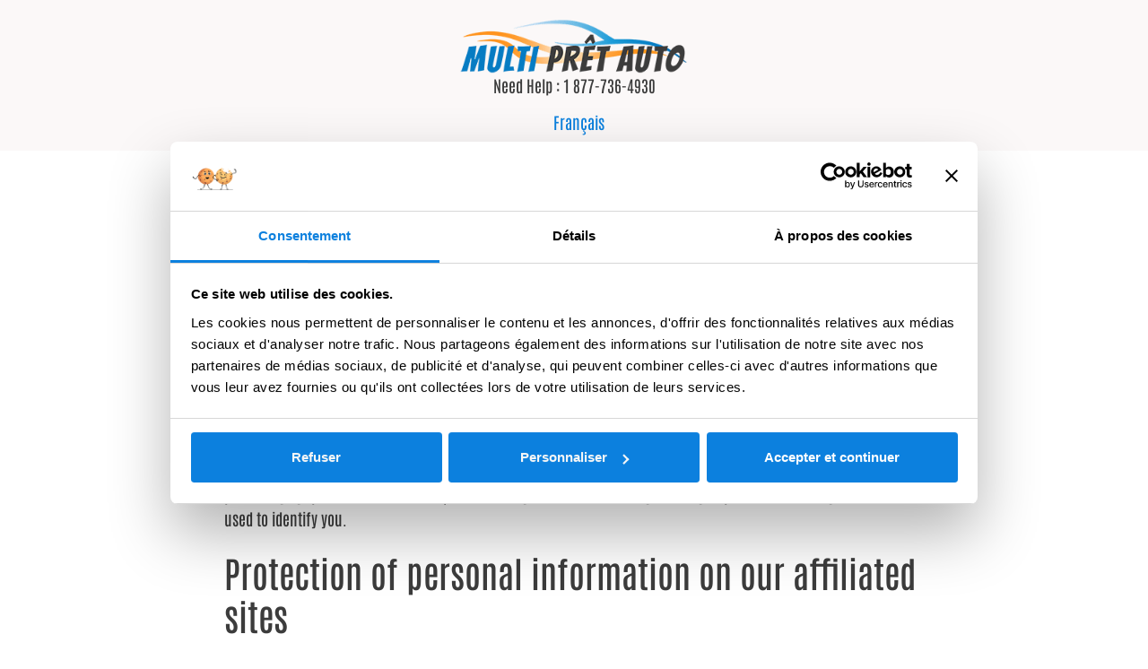

--- FILE ---
content_type: text/html; charset=UTF-8
request_url: https://multipretauto.ca/en/privacy-policy/
body_size: 17567
content:
<!doctype html>
<html lang="en-CA">
<head>
	<meta charset="UTF-8">
	<meta name="viewport" content="width=device-width, initial-scale=1">
	<link rel="profile" href="https://gmpg.org/xfn/11">
	<meta name='robots' content='index, follow, max-image-preview:large, max-snippet:-1, max-video-preview:-1' />
<link rel="alternate" href="https://multipretauto.ca/politique-de-confidentialite/" hreflang="fr" />
<link rel="alternate" href="https://multipretauto.ca/en/privacy-policy/" hreflang="en" />

	<!-- This site is optimized with the Yoast SEO Premium plugin v26.7 (Yoast SEO v26.7) - https://yoast.com/wordpress/plugins/seo/ -->
	<title>Privacy Policy - Multi Prêt Auto</title>
<link data-rocket-prefetch href="https://js.hs-banner.com" rel="dns-prefetch">
<link data-rocket-prefetch href="https://js.hs-analytics.net" rel="dns-prefetch">
<link data-rocket-prefetch href="https://js.hscollectedforms.net" rel="dns-prefetch">
<link data-rocket-prefetch href="https://consent.cookiebot.com" rel="dns-prefetch">
<link data-rocket-prefetch href="https://connect.facebook.net" rel="dns-prefetch">
<link data-rocket-prefetch href="https://gtm.multipretauto.ca" rel="dns-prefetch">
<link data-rocket-prefetch href="https://js.hs-scripts.com" rel="dns-prefetch">
<link data-rocket-prefetch href="https://consentcdn.cookiebot.com" rel="dns-prefetch"><link rel="preload" data-rocket-preload as="image" href="https://multipretauto.ca/wp-content/uploads/2023/04/multi-pret-auto.png" imagesrcset="https://multipretauto.ca/wp-content/uploads/2023/04/multi-pret-auto.png 320w, https://multipretauto.ca/wp-content/uploads/2023/04/multi-pret-auto-300x78.png 300w" imagesizes="(max-width: 320px) 100vw, 320px" fetchpriority="high">
	<meta name="description" content="Multi Prêt Auto and its affiliated sites are subject to federal and provincial laws regarding protecting personal information." />
	<link rel="canonical" href="https://multipretauto.ca/en/privacy-policy/" />
	<meta property="og:locale" content="en_US" />
	<meta property="og:locale:alternate" content="fr_CA" />
	<meta property="og:type" content="article" />
	<meta property="og:title" content="Privacy Policy" />
	<meta property="og:description" content="Multi Prêt Auto and its affiliated sites are subject to federal and provincial laws regarding protecting personal information." />
	<meta property="og:url" content="https://multipretauto.ca/en/privacy-policy/" />
	<meta property="og:site_name" content="Multi Prêt Auto" />
	<meta property="article:modified_time" content="2025-06-30T08:01:17+00:00" />
	<meta name="twitter:card" content="summary_large_image" />
	<meta name="twitter:label1" content="Est. reading time" />
	<meta name="twitter:data1" content="7 minutes" />
	<script type="application/ld+json" class="yoast-schema-graph">{"@context":"https://schema.org","@graph":[{"@type":"WebPage","@id":"https://multipretauto.ca/en/privacy-policy/","url":"https://multipretauto.ca/en/privacy-policy/","name":"Privacy Policy - Multi Prêt Auto","isPartOf":{"@id":"https://multipretauto.ca/en/application/#website"},"datePublished":"2023-04-25T20:56:28+00:00","dateModified":"2025-06-30T08:01:17+00:00","description":"Multi Prêt Auto and its affiliated sites are subject to federal and provincial laws regarding protecting personal information.","breadcrumb":{"@id":"https://multipretauto.ca/en/privacy-policy/#breadcrumb"},"inLanguage":"en-CA","potentialAction":[{"@type":"ReadAction","target":["https://multipretauto.ca/en/privacy-policy/"]}]},{"@type":"BreadcrumbList","@id":"https://multipretauto.ca/en/privacy-policy/#breadcrumb","itemListElement":[{"@type":"ListItem","position":1,"name":"Home","item":"https://multipretauto.ca/en/application/"},{"@type":"ListItem","position":2,"name":"Privacy Policy"}]},{"@type":"WebSite","@id":"https://multipretauto.ca/en/application/#website","url":"https://multipretauto.ca/en/application/","name":"Multi Prêt Auto","description":"Rapide, Facile, Sécuritaire &amp; Approuvé à 99 %","publisher":{"@id":"https://multipretauto.ca/en/application/#organization"},"potentialAction":[{"@type":"SearchAction","target":{"@type":"EntryPoint","urlTemplate":"https://multipretauto.ca/en/application/?s={search_term_string}"},"query-input":{"@type":"PropertyValueSpecification","valueRequired":true,"valueName":"search_term_string"}}],"inLanguage":"en-CA"},{"@type":"Organization","@id":"https://multipretauto.ca/en/application/#organization","name":"Multi Prêt Auto","url":"https://multipretauto.ca/en/application/","logo":{"@type":"ImageObject","inLanguage":"en-CA","@id":"https://multipretauto.ca/en/application/#/schema/logo/image/","url":"https://multipretauto.ca/wp-content/uploads/2023/04/multi-pret-auto.png","contentUrl":"https://multipretauto.ca/wp-content/uploads/2023/04/multi-pret-auto.png","width":320,"height":83,"caption":"Multi Prêt Auto"},"image":{"@id":"https://multipretauto.ca/en/application/#/schema/logo/image/"}}]}</script>
	<!-- / Yoast SEO Premium plugin. -->



<link rel="alternate" type="application/rss+xml" title="Multi Prêt Auto &raquo; Feed" href="https://multipretauto.ca/en/feed/" />
<link rel="alternate" type="application/rss+xml" title="Multi Prêt Auto &raquo; Comments Feed" href="https://multipretauto.ca/en/comments/feed/" />
<link rel="alternate" title="oEmbed (JSON)" type="application/json+oembed" href="https://multipretauto.ca/wp-json/oembed/1.0/embed?url=https%3A%2F%2Fmultipretauto.ca%2Fen%2Fprivacy-policy%2F&#038;lang=en" />
<link rel="alternate" title="oEmbed (XML)" type="text/xml+oembed" href="https://multipretauto.ca/wp-json/oembed/1.0/embed?url=https%3A%2F%2Fmultipretauto.ca%2Fen%2Fprivacy-policy%2F&#038;format=xml&#038;lang=en" />
<style id='wp-img-auto-sizes-contain-inline-css'>
img:is([sizes=auto i],[sizes^="auto," i]){contain-intrinsic-size:3000px 1500px}
/*# sourceURL=wp-img-auto-sizes-contain-inline-css */
</style>
<style id='wp-emoji-styles-inline-css'>

	img.wp-smiley, img.emoji {
		display: inline !important;
		border: none !important;
		box-shadow: none !important;
		height: 1em !important;
		width: 1em !important;
		margin: 0 0.07em !important;
		vertical-align: -0.1em !important;
		background: none !important;
		padding: 0 !important;
	}
/*# sourceURL=wp-emoji-styles-inline-css */
</style>
<style id='filebird-block-filebird-gallery-style-inline-css'>
ul.filebird-block-filebird-gallery{margin:auto!important;padding:0!important;width:100%}ul.filebird-block-filebird-gallery.layout-grid{display:grid;grid-gap:20px;align-items:stretch;grid-template-columns:repeat(var(--columns),1fr);justify-items:stretch}ul.filebird-block-filebird-gallery.layout-grid li img{border:1px solid #ccc;box-shadow:2px 2px 6px 0 rgba(0,0,0,.3);height:100%;max-width:100%;-o-object-fit:cover;object-fit:cover;width:100%}ul.filebird-block-filebird-gallery.layout-masonry{-moz-column-count:var(--columns);-moz-column-gap:var(--space);column-gap:var(--space);-moz-column-width:var(--min-width);columns:var(--min-width) var(--columns);display:block;overflow:auto}ul.filebird-block-filebird-gallery.layout-masonry li{margin-bottom:var(--space)}ul.filebird-block-filebird-gallery li{list-style:none}ul.filebird-block-filebird-gallery li figure{height:100%;margin:0;padding:0;position:relative;width:100%}ul.filebird-block-filebird-gallery li figure figcaption{background:linear-gradient(0deg,rgba(0,0,0,.7),rgba(0,0,0,.3) 70%,transparent);bottom:0;box-sizing:border-box;color:#fff;font-size:.8em;margin:0;max-height:100%;overflow:auto;padding:3em .77em .7em;position:absolute;text-align:center;width:100%;z-index:2}ul.filebird-block-filebird-gallery li figure figcaption a{color:inherit}.fb-block-hover-animation-zoomIn figure{overflow:hidden}.fb-block-hover-animation-zoomIn figure img{transform:scale(1);transition:.3s ease-in-out}.fb-block-hover-animation-zoomIn figure:hover img{transform:scale(1.3)}.fb-block-hover-animation-shine figure{overflow:hidden;position:relative}.fb-block-hover-animation-shine figure:before{background:linear-gradient(90deg,hsla(0,0%,100%,0) 0,hsla(0,0%,100%,.3));content:"";display:block;height:100%;left:-75%;position:absolute;top:0;transform:skewX(-25deg);width:50%;z-index:2}.fb-block-hover-animation-shine figure:hover:before{animation:shine .75s}@keyframes shine{to{left:125%}}.fb-block-hover-animation-opacity figure{overflow:hidden}.fb-block-hover-animation-opacity figure img{opacity:1;transition:.3s ease-in-out}.fb-block-hover-animation-opacity figure:hover img{opacity:.5}.fb-block-hover-animation-grayscale figure img{filter:grayscale(100%);transition:.3s ease-in-out}.fb-block-hover-animation-grayscale figure:hover img{filter:grayscale(0)}

/*# sourceURL=https://multipretauto.ca/wp-content/plugins/filebird-pro/blocks/filebird-gallery/build/style-index.css */
</style>
<style id='global-styles-inline-css'>
:root{--wp--preset--aspect-ratio--square: 1;--wp--preset--aspect-ratio--4-3: 4/3;--wp--preset--aspect-ratio--3-4: 3/4;--wp--preset--aspect-ratio--3-2: 3/2;--wp--preset--aspect-ratio--2-3: 2/3;--wp--preset--aspect-ratio--16-9: 16/9;--wp--preset--aspect-ratio--9-16: 9/16;--wp--preset--color--black: #000000;--wp--preset--color--cyan-bluish-gray: #abb8c3;--wp--preset--color--white: #ffffff;--wp--preset--color--pale-pink: #f78da7;--wp--preset--color--vivid-red: #cf2e2e;--wp--preset--color--luminous-vivid-orange: #ff6900;--wp--preset--color--luminous-vivid-amber: #fcb900;--wp--preset--color--light-green-cyan: #7bdcb5;--wp--preset--color--vivid-green-cyan: #00d084;--wp--preset--color--pale-cyan-blue: #8ed1fc;--wp--preset--color--vivid-cyan-blue: #0693e3;--wp--preset--color--vivid-purple: #9b51e0;--wp--preset--gradient--vivid-cyan-blue-to-vivid-purple: linear-gradient(135deg,rgb(6,147,227) 0%,rgb(155,81,224) 100%);--wp--preset--gradient--light-green-cyan-to-vivid-green-cyan: linear-gradient(135deg,rgb(122,220,180) 0%,rgb(0,208,130) 100%);--wp--preset--gradient--luminous-vivid-amber-to-luminous-vivid-orange: linear-gradient(135deg,rgb(252,185,0) 0%,rgb(255,105,0) 100%);--wp--preset--gradient--luminous-vivid-orange-to-vivid-red: linear-gradient(135deg,rgb(255,105,0) 0%,rgb(207,46,46) 100%);--wp--preset--gradient--very-light-gray-to-cyan-bluish-gray: linear-gradient(135deg,rgb(238,238,238) 0%,rgb(169,184,195) 100%);--wp--preset--gradient--cool-to-warm-spectrum: linear-gradient(135deg,rgb(74,234,220) 0%,rgb(151,120,209) 20%,rgb(207,42,186) 40%,rgb(238,44,130) 60%,rgb(251,105,98) 80%,rgb(254,248,76) 100%);--wp--preset--gradient--blush-light-purple: linear-gradient(135deg,rgb(255,206,236) 0%,rgb(152,150,240) 100%);--wp--preset--gradient--blush-bordeaux: linear-gradient(135deg,rgb(254,205,165) 0%,rgb(254,45,45) 50%,rgb(107,0,62) 100%);--wp--preset--gradient--luminous-dusk: linear-gradient(135deg,rgb(255,203,112) 0%,rgb(199,81,192) 50%,rgb(65,88,208) 100%);--wp--preset--gradient--pale-ocean: linear-gradient(135deg,rgb(255,245,203) 0%,rgb(182,227,212) 50%,rgb(51,167,181) 100%);--wp--preset--gradient--electric-grass: linear-gradient(135deg,rgb(202,248,128) 0%,rgb(113,206,126) 100%);--wp--preset--gradient--midnight: linear-gradient(135deg,rgb(2,3,129) 0%,rgb(40,116,252) 100%);--wp--preset--font-size--small: 13px;--wp--preset--font-size--medium: 20px;--wp--preset--font-size--large: 36px;--wp--preset--font-size--x-large: 42px;--wp--preset--spacing--20: 0.44rem;--wp--preset--spacing--30: 0.67rem;--wp--preset--spacing--40: 1rem;--wp--preset--spacing--50: 1.5rem;--wp--preset--spacing--60: 2.25rem;--wp--preset--spacing--70: 3.38rem;--wp--preset--spacing--80: 5.06rem;--wp--preset--shadow--natural: 6px 6px 9px rgba(0, 0, 0, 0.2);--wp--preset--shadow--deep: 12px 12px 50px rgba(0, 0, 0, 0.4);--wp--preset--shadow--sharp: 6px 6px 0px rgba(0, 0, 0, 0.2);--wp--preset--shadow--outlined: 6px 6px 0px -3px rgb(255, 255, 255), 6px 6px rgb(0, 0, 0);--wp--preset--shadow--crisp: 6px 6px 0px rgb(0, 0, 0);}:root { --wp--style--global--content-size: 800px;--wp--style--global--wide-size: 1200px; }:where(body) { margin: 0; }.wp-site-blocks > .alignleft { float: left; margin-right: 2em; }.wp-site-blocks > .alignright { float: right; margin-left: 2em; }.wp-site-blocks > .aligncenter { justify-content: center; margin-left: auto; margin-right: auto; }:where(.wp-site-blocks) > * { margin-block-start: 24px; margin-block-end: 0; }:where(.wp-site-blocks) > :first-child { margin-block-start: 0; }:where(.wp-site-blocks) > :last-child { margin-block-end: 0; }:root { --wp--style--block-gap: 24px; }:root :where(.is-layout-flow) > :first-child{margin-block-start: 0;}:root :where(.is-layout-flow) > :last-child{margin-block-end: 0;}:root :where(.is-layout-flow) > *{margin-block-start: 24px;margin-block-end: 0;}:root :where(.is-layout-constrained) > :first-child{margin-block-start: 0;}:root :where(.is-layout-constrained) > :last-child{margin-block-end: 0;}:root :where(.is-layout-constrained) > *{margin-block-start: 24px;margin-block-end: 0;}:root :where(.is-layout-flex){gap: 24px;}:root :where(.is-layout-grid){gap: 24px;}.is-layout-flow > .alignleft{float: left;margin-inline-start: 0;margin-inline-end: 2em;}.is-layout-flow > .alignright{float: right;margin-inline-start: 2em;margin-inline-end: 0;}.is-layout-flow > .aligncenter{margin-left: auto !important;margin-right: auto !important;}.is-layout-constrained > .alignleft{float: left;margin-inline-start: 0;margin-inline-end: 2em;}.is-layout-constrained > .alignright{float: right;margin-inline-start: 2em;margin-inline-end: 0;}.is-layout-constrained > .aligncenter{margin-left: auto !important;margin-right: auto !important;}.is-layout-constrained > :where(:not(.alignleft):not(.alignright):not(.alignfull)){max-width: var(--wp--style--global--content-size);margin-left: auto !important;margin-right: auto !important;}.is-layout-constrained > .alignwide{max-width: var(--wp--style--global--wide-size);}body .is-layout-flex{display: flex;}.is-layout-flex{flex-wrap: wrap;align-items: center;}.is-layout-flex > :is(*, div){margin: 0;}body .is-layout-grid{display: grid;}.is-layout-grid > :is(*, div){margin: 0;}body{padding-top: 0px;padding-right: 0px;padding-bottom: 0px;padding-left: 0px;}a:where(:not(.wp-element-button)){text-decoration: underline;}:root :where(.wp-element-button, .wp-block-button__link){background-color: #32373c;border-width: 0;color: #fff;font-family: inherit;font-size: inherit;font-style: inherit;font-weight: inherit;letter-spacing: inherit;line-height: inherit;padding-top: calc(0.667em + 2px);padding-right: calc(1.333em + 2px);padding-bottom: calc(0.667em + 2px);padding-left: calc(1.333em + 2px);text-decoration: none;text-transform: inherit;}.has-black-color{color: var(--wp--preset--color--black) !important;}.has-cyan-bluish-gray-color{color: var(--wp--preset--color--cyan-bluish-gray) !important;}.has-white-color{color: var(--wp--preset--color--white) !important;}.has-pale-pink-color{color: var(--wp--preset--color--pale-pink) !important;}.has-vivid-red-color{color: var(--wp--preset--color--vivid-red) !important;}.has-luminous-vivid-orange-color{color: var(--wp--preset--color--luminous-vivid-orange) !important;}.has-luminous-vivid-amber-color{color: var(--wp--preset--color--luminous-vivid-amber) !important;}.has-light-green-cyan-color{color: var(--wp--preset--color--light-green-cyan) !important;}.has-vivid-green-cyan-color{color: var(--wp--preset--color--vivid-green-cyan) !important;}.has-pale-cyan-blue-color{color: var(--wp--preset--color--pale-cyan-blue) !important;}.has-vivid-cyan-blue-color{color: var(--wp--preset--color--vivid-cyan-blue) !important;}.has-vivid-purple-color{color: var(--wp--preset--color--vivid-purple) !important;}.has-black-background-color{background-color: var(--wp--preset--color--black) !important;}.has-cyan-bluish-gray-background-color{background-color: var(--wp--preset--color--cyan-bluish-gray) !important;}.has-white-background-color{background-color: var(--wp--preset--color--white) !important;}.has-pale-pink-background-color{background-color: var(--wp--preset--color--pale-pink) !important;}.has-vivid-red-background-color{background-color: var(--wp--preset--color--vivid-red) !important;}.has-luminous-vivid-orange-background-color{background-color: var(--wp--preset--color--luminous-vivid-orange) !important;}.has-luminous-vivid-amber-background-color{background-color: var(--wp--preset--color--luminous-vivid-amber) !important;}.has-light-green-cyan-background-color{background-color: var(--wp--preset--color--light-green-cyan) !important;}.has-vivid-green-cyan-background-color{background-color: var(--wp--preset--color--vivid-green-cyan) !important;}.has-pale-cyan-blue-background-color{background-color: var(--wp--preset--color--pale-cyan-blue) !important;}.has-vivid-cyan-blue-background-color{background-color: var(--wp--preset--color--vivid-cyan-blue) !important;}.has-vivid-purple-background-color{background-color: var(--wp--preset--color--vivid-purple) !important;}.has-black-border-color{border-color: var(--wp--preset--color--black) !important;}.has-cyan-bluish-gray-border-color{border-color: var(--wp--preset--color--cyan-bluish-gray) !important;}.has-white-border-color{border-color: var(--wp--preset--color--white) !important;}.has-pale-pink-border-color{border-color: var(--wp--preset--color--pale-pink) !important;}.has-vivid-red-border-color{border-color: var(--wp--preset--color--vivid-red) !important;}.has-luminous-vivid-orange-border-color{border-color: var(--wp--preset--color--luminous-vivid-orange) !important;}.has-luminous-vivid-amber-border-color{border-color: var(--wp--preset--color--luminous-vivid-amber) !important;}.has-light-green-cyan-border-color{border-color: var(--wp--preset--color--light-green-cyan) !important;}.has-vivid-green-cyan-border-color{border-color: var(--wp--preset--color--vivid-green-cyan) !important;}.has-pale-cyan-blue-border-color{border-color: var(--wp--preset--color--pale-cyan-blue) !important;}.has-vivid-cyan-blue-border-color{border-color: var(--wp--preset--color--vivid-cyan-blue) !important;}.has-vivid-purple-border-color{border-color: var(--wp--preset--color--vivid-purple) !important;}.has-vivid-cyan-blue-to-vivid-purple-gradient-background{background: var(--wp--preset--gradient--vivid-cyan-blue-to-vivid-purple) !important;}.has-light-green-cyan-to-vivid-green-cyan-gradient-background{background: var(--wp--preset--gradient--light-green-cyan-to-vivid-green-cyan) !important;}.has-luminous-vivid-amber-to-luminous-vivid-orange-gradient-background{background: var(--wp--preset--gradient--luminous-vivid-amber-to-luminous-vivid-orange) !important;}.has-luminous-vivid-orange-to-vivid-red-gradient-background{background: var(--wp--preset--gradient--luminous-vivid-orange-to-vivid-red) !important;}.has-very-light-gray-to-cyan-bluish-gray-gradient-background{background: var(--wp--preset--gradient--very-light-gray-to-cyan-bluish-gray) !important;}.has-cool-to-warm-spectrum-gradient-background{background: var(--wp--preset--gradient--cool-to-warm-spectrum) !important;}.has-blush-light-purple-gradient-background{background: var(--wp--preset--gradient--blush-light-purple) !important;}.has-blush-bordeaux-gradient-background{background: var(--wp--preset--gradient--blush-bordeaux) !important;}.has-luminous-dusk-gradient-background{background: var(--wp--preset--gradient--luminous-dusk) !important;}.has-pale-ocean-gradient-background{background: var(--wp--preset--gradient--pale-ocean) !important;}.has-electric-grass-gradient-background{background: var(--wp--preset--gradient--electric-grass) !important;}.has-midnight-gradient-background{background: var(--wp--preset--gradient--midnight) !important;}.has-small-font-size{font-size: var(--wp--preset--font-size--small) !important;}.has-medium-font-size{font-size: var(--wp--preset--font-size--medium) !important;}.has-large-font-size{font-size: var(--wp--preset--font-size--large) !important;}.has-x-large-font-size{font-size: var(--wp--preset--font-size--x-large) !important;}
:root :where(.wp-block-pullquote){font-size: 1.5em;line-height: 1.6;}
/*# sourceURL=global-styles-inline-css */
</style>
<link rel='stylesheet' id='pretautos-style-css' href='https://multipretauto.ca/wp-content/themes/multipretauto/style.min.css?ver=1.1.0' media='all' />
<link data-minify="1" rel='stylesheet' id='hello-elementor-css' href='https://multipretauto.ca/wp-content/cache/min/1/wp-content/themes/hello-elementor/assets/css/reset.css?ver=1768602635' media='all' />
<link data-minify="1" rel='stylesheet' id='hello-elementor-theme-style-css' href='https://multipretauto.ca/wp-content/cache/min/1/wp-content/themes/hello-elementor/assets/css/theme.css?ver=1768602635' media='all' />
<link data-minify="1" rel='stylesheet' id='hello-elementor-header-footer-css' href='https://multipretauto.ca/wp-content/cache/min/1/wp-content/themes/hello-elementor/assets/css/header-footer.css?ver=1768602635' media='all' />
<link rel='stylesheet' id='elementor-frontend-css' href='https://multipretauto.ca/wp-content/uploads/elementor/css/custom-frontend.min.css?ver=1768602634' media='all' />
<link rel='stylesheet' id='elementor-post-6-css' href='https://multipretauto.ca/wp-content/uploads/elementor/css/post-6.css?ver=1768602634' media='all' />
<link rel='stylesheet' id='e-animation-slideInDown-css' href='https://multipretauto.ca/wp-content/plugins/elementor/assets/lib/animations/styles/slideInDown.min.css?ver=3.34.1' media='all' />
<link rel='stylesheet' id='widget-image-css' href='https://multipretauto.ca/wp-content/plugins/elementor/assets/css/widget-image.min.css?ver=3.34.1' media='all' />
<link rel='stylesheet' id='widget-heading-css' href='https://multipretauto.ca/wp-content/plugins/elementor/assets/css/widget-heading.min.css?ver=3.34.1' media='all' />
<link rel='stylesheet' id='e-motion-fx-css' href='https://multipretauto.ca/wp-content/plugins/elementor-pro/assets/css/modules/motion-fx.min.css?ver=3.34.0' media='all' />
<link data-minify="1" rel='stylesheet' id='elementor-icons-css' href='https://multipretauto.ca/wp-content/cache/min/1/wp-content/plugins/elementor/assets/lib/eicons/css/elementor-icons.min.css?ver=1768602635' media='all' />
<link data-minify="1" rel='stylesheet' id='filebird-elementor-frontend-css' href='https://multipretauto.ca/wp-content/cache/min/1/wp-content/plugins/filebird-pro/includes/PageBuilders/Elementor/assets/css/frontend.css?ver=1768602635' media='all' />
<link rel='stylesheet' id='cpel-language-switcher-css' href='https://multipretauto.ca/wp-content/plugins/connect-polylang-elementor/assets/css/language-switcher.min.css?ver=2.5.5' media='all' />
<link rel='stylesheet' id='widget-accordion-css' href='https://multipretauto.ca/wp-content/uploads/elementor/css/custom-widget-accordion.min.css?ver=1768602634' media='all' />
<link rel='stylesheet' id='elementor-post-1811-css' href='https://multipretauto.ca/wp-content/uploads/elementor/css/post-1811.css?ver=1768604415' media='all' />
<link rel='stylesheet' id='elementor-post-1696-css' href='https://multipretauto.ca/wp-content/uploads/elementor/css/post-1696.css?ver=1768604415' media='all' />
<link rel='stylesheet' id='elementor-post-1823-css' href='https://multipretauto.ca/wp-content/uploads/elementor/css/post-1823.css?ver=1768604415' media='all' />
<link data-minify="1" rel='stylesheet' id='mo_customer_validation_form_main_css-css' href='https://multipretauto.ca/wp-content/cache/min/1/wp-content/plugins/miniorange-otp-verification/includes/css/mo_forms_css.css?ver=1768602635' media='all' />
<link data-minify="1" rel='stylesheet' id='elementor-gf-local-homenaje-css' href='https://multipretauto.ca/wp-content/cache/min/1/wp-content/uploads/elementor/google-fonts/css/homenaje.css?ver=1768602635' media='all' />
<link data-minify="1" rel='stylesheet' id='elementor-gf-local-firasanscondensed-css' href='https://multipretauto.ca/wp-content/cache/min/1/wp-content/uploads/elementor/google-fonts/css/firasanscondensed.css?ver=1768602635' media='all' />
<link data-minify="1" rel='stylesheet' id='elementor-gf-local-antonio-css' href='https://multipretauto.ca/wp-content/cache/min/1/wp-content/uploads/elementor/google-fonts/css/antonio.css?ver=1768602635' media='all' />
<link data-minify="1" rel='stylesheet' id='elementor-gf-local-inder-css' href='https://multipretauto.ca/wp-content/cache/min/1/wp-content/uploads/elementor/google-fonts/css/inder.css?ver=1768602635' media='all' />
<link rel='stylesheet' id='elementor-icons-shared-0-css' href='https://multipretauto.ca/wp-content/plugins/elementor/assets/lib/font-awesome/css/fontawesome.min.css?ver=5.15.3' media='all' />
<link data-minify="1" rel='stylesheet' id='elementor-icons-fa-solid-css' href='https://multipretauto.ca/wp-content/cache/min/1/wp-content/plugins/elementor/assets/lib/font-awesome/css/solid.min.css?ver=1768602635' media='all' />
<script src="https://multipretauto.ca/wp-includes/js/jquery/jquery.min.js?ver=3.7.1" id="jquery-core-js"></script>
<script src="https://multipretauto.ca/wp-includes/js/jquery/jquery-migrate.min.js?ver=3.4.1" id="jquery-migrate-js"></script>
<script id="mpa-script-js-extra">
var OBJ = {"ajaxurl":"https://multipretauto.ca/wp-admin/admin-ajax.php"};
//# sourceURL=mpa-script-js-extra
</script>
<script src="https://multipretauto.ca/wp-content/themes/multipretauto/js/script.min.js?ver=6.9" id="mpa-script-js"></script>
<link rel="https://api.w.org/" href="https://multipretauto.ca/wp-json/" /><link rel="alternate" title="JSON" type="application/json" href="https://multipretauto.ca/wp-json/wp/v2/pages/1811" /><link rel="EditURI" type="application/rsd+xml" title="RSD" href="https://multipretauto.ca/xmlrpc.php?rsd" />
<meta name="generator" content="WordPress 6.9" />
<link rel='shortlink' href='https://multipretauto.ca/?p=1811' />

<style data-eae-name="oSWuTlj__fw7jl_">.__eae_cssd, .oSWuTlj__fw7jl_ {unicode-bidi: bidi-override;direction: rtl;}</style>

<script> var __eae_open = function (str) { document.location.href = __eae_decode(str); }; var __eae_decode = function (str) { return str.replace(/[a-zA-Z]/g, function(c) { return String.fromCharCode( (c <= "Z" ? 90 : 122) >= (c = c.charCodeAt(0) + 13) ? c : c - 26 ); }); }; var __eae_decode_emails = function () { var __eae_emails = document.querySelectorAll(".__eae_r13"); for (var i = 0; i < __eae_emails.length; i++) { __eae_emails[i].textContent = __eae_decode(__eae_emails[i].textContent); } }; if (document.readyState !== "loading") { __eae_decode_emails(); } else if (document.addEventListener) { document.addEventListener("DOMContentLoaded", __eae_decode_emails); } else { document.attachEvent("onreadystatechange", function () { if (document.readyState !== "loading") __eae_decode_emails(); }); } var Dnlah__GR74w = function (str) { var r = function (a, d) { var map = "!\"#$%&'()*+,-./0123456789:;<=>?@ABCDEFGHIJKLMNOPQRSTUVWXYZ[\\]^_`abcdefghijklmnopqrstuvwxyz{|}~"; for (var i = 0; i < a.length; i++) { var pos = map.indexOf(a[i]); d += pos >= 0 ? map[(pos + 47) % 94] : a[i]; } return d; }; window.location.href = r(str, ""); }; document.addEventListener("copy", function (event) { if ( NodeList.prototype.forEach === undefined || Array.from === undefined || String.prototype.normalize === undefined || ! event.clipboardData ) { return; } var encoded = []; var copiedText = window.getSelection().toString().trim(); document.querySelectorAll( "." + document.querySelector("style[data-eae-name]").dataset.eaeName ).forEach(function (item) { encoded.push(item.innerText.trim()); }); if (! encoded.length) { return; } encoded.filter(function (value, index, self) { return self.indexOf(value) === index; }).map(function (item) { return { original: new RegExp(item.replace(/[-\/\\^$*+?.()|[\]{}]/g, "\\$&"), "ig"), reverse: Array.from(item.normalize("NFC")) .reverse() .join('') .replace(/[()]/g, "__eae__") }; }).forEach(function (item) { copiedText = copiedText.replace( item.original, item.reverse.replace("__eae__", "(").replace("__eae__", ")") ) }); event.clipboardData.setData("text/plain", copiedText); event.preventDefault(); }); </script>
<meta name="generator" content="Elementor 3.34.1; features: additional_custom_breakpoints; settings: css_print_method-external, google_font-enabled, font_display-auto">
			<style>
				.e-con.e-parent:nth-of-type(n+4):not(.e-lazyloaded):not(.e-no-lazyload),
				.e-con.e-parent:nth-of-type(n+4):not(.e-lazyloaded):not(.e-no-lazyload) * {
					background-image: none !important;
				}
				@media screen and (max-height: 1024px) {
					.e-con.e-parent:nth-of-type(n+3):not(.e-lazyloaded):not(.e-no-lazyload),
					.e-con.e-parent:nth-of-type(n+3):not(.e-lazyloaded):not(.e-no-lazyload) * {
						background-image: none !important;
					}
				}
				@media screen and (max-height: 640px) {
					.e-con.e-parent:nth-of-type(n+2):not(.e-lazyloaded):not(.e-no-lazyload),
					.e-con.e-parent:nth-of-type(n+2):not(.e-lazyloaded):not(.e-no-lazyload) * {
						background-image: none !important;
					}
				}
			</style>
			<link rel="icon" href="https://multipretauto.ca/wp-content/uploads/2021/01/favicon-1-150x150.png" sizes="32x32" />
<link rel="icon" href="https://multipretauto.ca/wp-content/uploads/2021/01/favicon-1-300x300.png" sizes="192x192" />
<link rel="apple-touch-icon" href="https://multipretauto.ca/wp-content/uploads/2021/01/favicon-1-300x300.png" />
<meta name="msapplication-TileImage" content="https://multipretauto.ca/wp-content/uploads/2021/01/favicon-1-300x300.png" />

<!-- Google Tag Manager -->
<script>(function(w,d,s,l,i){w[l]=w[l]||[];w[l].push({'gtm.start':
new Date().getTime(),event:'gtm.js'});var f=d.getElementsByTagName(s)[0],
j=d.createElement(s),dl=l!='dataLayer'?'&l='+l:'';j.async=true;j.src=
'https://gtm.multipretauto.ca/gtm.js?id='+i+dl;f.parentNode.insertBefore(j,f);
})(window,document,'script','dataLayer','GTM-PNXJ5D9');</script>
<!-- End Google Tag Manager -->
<noscript><style id="rocket-lazyload-nojs-css">.rll-youtube-player, [data-lazy-src]{display:none !important;}</style></noscript><meta name="generator" content="WP Rocket 3.20.3" data-wpr-features="wpr_minify_js wpr_lazyload_images wpr_preconnect_external_domains wpr_oci wpr_minify_css wpr_preload_links wpr_desktop" /></head>
<body class="privacy-policy wp-singular page-template page-template-elementor_header_footer page page-id-1811 wp-custom-logo wp-embed-responsive wp-theme-hello-elementor wp-child-theme-multipretauto hello-elementor-default elementor-default elementor-template-full-width elementor-kit-6 elementor-page elementor-page-1811">


<!-- Google Tag Manager (noscript) -->
<noscript><iframe src="https://gtm.multipretauto.ca/ns.html?id=GTM-PNXJ5D9"
height="0" width="0" style="display:none;visibility:hidden"></iframe></noscript>
<!-- End Google Tag Manager (noscript) -->

<a class="skip-link screen-reader-text" href="#content">Skip to content</a>

		<header  data-elementor-type="header" data-elementor-id="1696" class="elementor elementor-1696 elementor-location-header" data-elementor-post-type="elementor_library">
			<header  class="elementor-element elementor-element-606f6aa e-flex e-con-boxed e-con e-parent" data-id="606f6aa" data-element_type="container" data-settings="{&quot;background_background&quot;:&quot;classic&quot;,&quot;background_motion_fx_motion_fx_scrolling&quot;:&quot;yes&quot;,&quot;background_motion_fx_range&quot;:&quot;page&quot;,&quot;background_motion_fx_devices&quot;:[&quot;widescreen&quot;,&quot;desktop&quot;,&quot;laptop&quot;,&quot;tablet_extra&quot;,&quot;tablet&quot;,&quot;mobile_extra&quot;,&quot;mobile&quot;]}">
					<div  class="e-con-inner">
		<div class="elementor-element elementor-element-d794896 e-con-full e-flex e-con e-child" data-id="d794896" data-element_type="container">
				<div class="elementor-element elementor-element-ee34d2e elementor-invisible elementor-widget elementor-widget-theme-site-logo elementor-widget-image" data-id="ee34d2e" data-element_type="widget" data-settings="{&quot;_animation&quot;:&quot;slideInDown&quot;}" data-widget_type="theme-site-logo.default">
				<div class="elementor-widget-container">
											<a href="https://multipretauto.ca/en/application/">
			<img fetchpriority="high" width="320" height="83" src="https://multipretauto.ca/wp-content/uploads/2023/04/multi-pret-auto.png" class="attachment-full size-full wp-image-1795" alt="" srcset="https://multipretauto.ca/wp-content/uploads/2023/04/multi-pret-auto.png 320w, https://multipretauto.ca/wp-content/uploads/2023/04/multi-pret-auto-300x78.png 300w" sizes="(max-width: 320px) 100vw, 320px" />				</a>
											</div>
				</div>
				<div class="elementor-element elementor-element-c4d1c95 elementor-widget elementor-widget-heading" data-id="c4d1c95" data-element_type="widget" data-widget_type="heading.default">
				<div class="elementor-widget-container">
					<span class="elementor-heading-title elementor-size-default">Need Help :  <a href="javascript:Dnlah__GR74w('E6=i`gfffbechb_');"><span class="oSWuTlj__fw7jl_">0394-637-778 1</span></a></span>				</div>
				</div>
				<div class="elementor-element elementor-element-67c5c30 cpel-switcher--align-center cpel-switcher--layout-horizontal elementor-widget elementor-widget-polylang-language-switcher" data-id="67c5c30" data-element_type="widget" data-widget_type="polylang-language-switcher.default">
				<div class="elementor-widget-container">
					<nav class="cpel-switcher__nav"><ul class="cpel-switcher__list"><li class="cpel-switcher__lang"><a lang="fr-CA" hreflang="fr-CA" href="https://multipretauto.ca/politique-de-confidentialite/"><span class="cpel-switcher__name">Français</span></a></li></ul></nav>				</div>
				</div>
				</div>
					</div>
				</header>
				</header>
				<div  data-elementor-type="wp-page" data-elementor-id="1811" class="elementor elementor-1811" data-elementor-post-type="page">
				<div  class="elementor-element elementor-element-e0e3616 e-flex e-con-boxed e-con e-parent" data-id="e0e3616" data-element_type="container">
					<div  class="e-con-inner">
		<div class="elementor-element elementor-element-14eb6ce e-con-full e-flex e-con e-child" data-id="14eb6ce" data-element_type="container">
				<div class="elementor-element elementor-element-e2a372e elementor-widget elementor-widget-heading" data-id="e2a372e" data-element_type="widget" data-widget_type="heading.default">
				<div class="elementor-widget-container">
					<h1 class="elementor-heading-title elementor-size-default">Privacy Policy</h1>				</div>
				</div>
				<div class="elementor-element elementor-element-21cc731 elementor-widget elementor-widget-text-editor" data-id="21cc731" data-element_type="widget" data-widget_type="text-editor.default">
				<div class="elementor-widget-container">
									<h3>Who are we</h3><p>Multi Prêt Auto and its affiliated sites are subject to federal and provincial laws regarding the protection of personal information, namely the Personal Information Protection and Electronic Documents Act and the Act Respecting the Protection of Personal Information in the Private Sector. Multi Prêt Auto takes privacy issues very seriously and adopts whatever measures are necessary to ensure the confidentiality of information that relates to you personally.By &#8216;personal information&#8217;, we mean any information about you that you provide voluntarily and that is used to identify you.</p>								</div>
				</div>
				<div class="elementor-element elementor-element-073f367 elementor-widget elementor-widget-text-editor" data-id="073f367" data-element_type="widget" data-widget_type="text-editor.default">
				<div class="elementor-widget-container">
									<h3>Protection of personal information on our affiliated sites</h3><p>Personal information obtained through our affiliated sites is strictly confidential. The only employees with access to such personal information are those authorized to process inquiries or requests that concern the information provided. Except where required to provide a service you signed up for or to give effect to a court order, personal information will never be made public, sold, or disclosed to third parties without your consent.</p>								</div>
				</div>
				<div class="elementor-element elementor-element-6b2cb1b elementor-widget elementor-widget-text-editor" data-id="6b2cb1b" data-element_type="widget" data-widget_type="text-editor.default">
				<div class="elementor-widget-container">
									<h3>Why do we collect personal information on our affiliated sites?</h3><p>The personal information we obtain about you via our affiliated sites is only used to process online requests you submit to us for quotes or financial products and services.</p>								</div>
				</div>
				<div class="elementor-element elementor-element-0c0b796 elementor-widget elementor-widget-text-editor" data-id="0c0b796" data-element_type="widget" data-widget_type="text-editor.default">
				<div class="elementor-widget-container">
									<h3>Online credit application and Personal Information</h3><p>Multi Prêt Auto offers you the opportunity to use online tools to submit a credit application. The questionnaires are designed to collect information about you or your financial situation. The details are then used to establish your savings, investment or other type of profile with a view to helping you choose the most suitable services for your particular needs. Such information will not be used for any other purpose.</p>								</div>
				</div>
				<div class="elementor-element elementor-element-6837334 elementor-widget elementor-widget-text-editor" data-id="6837334" data-element_type="widget" data-widget_type="text-editor.default">
				<div class="elementor-widget-container">
									<h3>General Data Protection Regulation (GDPR)</h3><p>Below, we explain how Multi Prêt Auto uses the personal data collected from you when you use our website or application.</p>								</div>
				</div>
				<div class="elementor-element elementor-element-8ce9076 elementor-widget elementor-widget-accordion" data-id="8ce9076" data-element_type="widget" data-widget_type="accordion.default">
				<div class="elementor-widget-container">
							<div class="elementor-accordion">
							<div class="elementor-accordion-item">
					<div id="elementor-tab-title-1471" class="elementor-tab-title" data-tab="1" role="button" aria-controls="elementor-tab-content-1471" aria-expanded="false">
													<span class="elementor-accordion-icon elementor-accordion-icon-left" aria-hidden="true">
															<span class="elementor-accordion-icon-closed"><i class="fas fa-plus"></i></span>
								<span class="elementor-accordion-icon-opened"><i class="fas fa-minus"></i></span>
														</span>
												<a class="elementor-accordion-title" tabindex="0">What data do we collect?</a>
					</div>
					<div id="elementor-tab-content-1471" class="elementor-tab-content elementor-clearfix" data-tab="1" role="region" aria-labelledby="elementor-tab-title-1471"><p>Multi Prêt Auto collects the following data:</p><ul><li>Personal identification information like Full Name, Email Address, Address and Phone Number.</li></ul></div>
				</div>
							<div class="elementor-accordion-item">
					<div id="elementor-tab-title-1472" class="elementor-tab-title" data-tab="2" role="button" aria-controls="elementor-tab-content-1472" aria-expanded="false">
													<span class="elementor-accordion-icon elementor-accordion-icon-left" aria-hidden="true">
															<span class="elementor-accordion-icon-closed"><i class="fas fa-plus"></i></span>
								<span class="elementor-accordion-icon-opened"><i class="fas fa-minus"></i></span>
														</span>
												<a class="elementor-accordion-title" tabindex="0">How do we collect your data?</a>
					</div>
					<div id="elementor-tab-content-1472" class="elementor-tab-content elementor-clearfix" data-tab="2" role="region" aria-labelledby="elementor-tab-title-1472"><p>You directly provide to Multi Prêt Auto with most of the data we collect. We collect data and process when you:</p>
<ul>
<li>Submit a Car Loan request.</li>
<li>Request a Credit Score.</li>
<li>Connect with our Facebook App.</li>
<li>Voluntarily complete a survey or provide</li>
<li>feedback via email.</li>
<li>Use or view our website via your browser&#8217;s cookies.</li>
</ul>
<p><br></p><p>Our Company may also receive your data indirectly from the following sources:</p>
<ul>
<li>Facebook Ads</li>
<li>Google Ads</li>
<li>Microsoft Ads (Bing)</li>
<li>Autocarleads Inc.</li>
<li><span data-sheets-formula-bar-text-style="font-size:13px;color:#0000ff;font-weight:normal;text-decoration:none;font-family:'Arial';font-style:normal;text-decoration-skip-ink:none;">Technologies Trnds Inc.</span></li>
</ul></div>
				</div>
							<div class="elementor-accordion-item">
					<div id="elementor-tab-title-1473" class="elementor-tab-title" data-tab="3" role="button" aria-controls="elementor-tab-content-1473" aria-expanded="false">
													<span class="elementor-accordion-icon elementor-accordion-icon-left" aria-hidden="true">
															<span class="elementor-accordion-icon-closed"><i class="fas fa-plus"></i></span>
								<span class="elementor-accordion-icon-opened"><i class="fas fa-minus"></i></span>
														</span>
												<a class="elementor-accordion-title" tabindex="0">How will we use your data?</a>
					</div>
					<div id="elementor-tab-content-1473" class="elementor-tab-content elementor-clearfix" data-tab="3" role="region" aria-labelledby="elementor-tab-title-1473"><p>Multi Prêt Auto collects your data so that we can:</p><ul><li>Process your request.</li><li>Email you with special offers on other products and services we think you might like.</li></ul><p> </p><p>If you agree, Multi Prêt Auto may send your data to service providers of the dealership in the field of credit and loan services to collect, use, disclose and retain personal information about you, and to obtain credit reports about you for the purposes of facilitating the supply of financial credit scoring and options services through means that include profiling, automated recommendations and decision-making based on relevant factors regarding borrowers, and of continuously improving such means.</p></div>
				</div>
							<div class="elementor-accordion-item">
					<div id="elementor-tab-title-1474" class="elementor-tab-title" data-tab="4" role="button" aria-controls="elementor-tab-content-1474" aria-expanded="false">
													<span class="elementor-accordion-icon elementor-accordion-icon-left" aria-hidden="true">
															<span class="elementor-accordion-icon-closed"><i class="fas fa-plus"></i></span>
								<span class="elementor-accordion-icon-opened"><i class="fas fa-minus"></i></span>
														</span>
												<a class="elementor-accordion-title" tabindex="0">How do we store your data?</a>
					</div>
					<div id="elementor-tab-content-1474" class="elementor-tab-content elementor-clearfix" data-tab="4" role="region" aria-labelledby="elementor-tab-title-1474"><p>Multi Prêt Auto securely stores your data in in our own systems and secure servers.</p></div>
				</div>
							<div class="elementor-accordion-item">
					<div id="elementor-tab-title-1475" class="elementor-tab-title" data-tab="5" role="button" aria-controls="elementor-tab-content-1475" aria-expanded="false">
													<span class="elementor-accordion-icon elementor-accordion-icon-left" aria-hidden="true">
															<span class="elementor-accordion-icon-closed"><i class="fas fa-plus"></i></span>
								<span class="elementor-accordion-icon-opened"><i class="fas fa-minus"></i></span>
														</span>
												<a class="elementor-accordion-title" tabindex="0">Marketing</a>
					</div>
					<div id="elementor-tab-content-1475" class="elementor-tab-content elementor-clearfix" data-tab="5" role="region" aria-labelledby="elementor-tab-title-1475"><p>Multi Prêt Auto would like to send you information about products and services of ours that we think you might like, as well as those of our partner companies. If you have agreed to receive marketing, you may always opt out at a later date. You have the right at any time to stop Multi Prêt Auto from contacting you for marketing purposes or giving your data to other members of the Multi Prêt Auto Group. If you no longer wish to be contacted for marketing purposes, please <a href="javascript:window.location.href=__eae_decode('znvygb:&#114;&#x68;&#x6f;n&#121;&#x71;v&#64;&#x71;&#x72;p&#118;&#x66;v&#98;&#x61;&#x76;a&#116;&#x2e;v&#103;');"><span class="__eae_r13">pbagnpg hf</span></a>.</p></div>
				</div>
							<div class="elementor-accordion-item">
					<div id="elementor-tab-title-1476" class="elementor-tab-title" data-tab="6" role="button" aria-controls="elementor-tab-content-1476" aria-expanded="false">
													<span class="elementor-accordion-icon elementor-accordion-icon-left" aria-hidden="true">
															<span class="elementor-accordion-icon-closed"><i class="fas fa-plus"></i></span>
								<span class="elementor-accordion-icon-opened"><i class="fas fa-minus"></i></span>
														</span>
												<a class="elementor-accordion-title" tabindex="0">What are your data protection rights?</a>
					</div>
					<div id="elementor-tab-content-1476" class="elementor-tab-content elementor-clearfix" data-tab="6" role="region" aria-labelledby="elementor-tab-title-1476"><p>Multi Prêt Auto would like to make sure you are fully aware of all of your data protection rights. Every user is entitled to the following:</p><p><em>The right to access</em> &#8211; You have the right to request to Multi Prêt Auto for copies of your personal data. We may charge you a small fee for this service.</p><p><em>The right to rectification</em> &#8211; You have the right to request that Multi Prêt Auto correct any information you believe is inaccurate. You also have the right to request Multi Prêt Auto to complete information you believe is incomplete.</p><p><em>The right to Data Deletion</em> &#8211; You have the right to request that Multi Prêt Auto erase your personal data we have collected on you.</p><p><em>The right to restrict processing</em> &#8211; You have the right to request that Multi Prêt Auto restrict the processing of your personal data, under certain conditions.</p><p><em>The right to object to processing</em> &#8211; You have the right to object to Multi Prêt Auto&#8217;s processing of your personal data, under certain conditions.</p><p><em>The right to data portability</em> &#8211; You have the right to request that Multi Prêt Auto transfer the data that we have collected to another organization, or directly to you, under certain conditions.</p><p>If you make a request, we have one month to respond to you. If you would like to exercise any of these rights, please <a href="javascript:window.location.href=__eae_decode('znvygb:&#122;y&#x75;r&#x68;e&#x72;h&#x6b;&#64;&#x63;&#110;&#x63;&#46;&#x70;&#101;r&#113;v&#x67;');"><span class="__eae_r13">pbagnpg hf</span></a>.</p></div>
				</div>
								</div>
						</div>
				</div>
				<div class="elementor-element elementor-element-b9a5605 elementor-widget elementor-widget-text-editor" data-id="b9a5605" data-element_type="widget" data-widget_type="text-editor.default">
				<div class="elementor-widget-container">
									<p>Responsible for personal information protection:</p><p>Frédéric Girard – General Director</p><p>Phone: +1 (450) 431-3550</p><p>E-mail: <a href="javascript:Dnlah__GR74w('>2:=E@iC6?D6:8?6>6?EDA6C@??6=Do8C@FA64@E6]4@>nDF3;64El!C@E64E:@? 56D C6?D6:8?6>6?ED A6CD@??6=D');"><span class="oSWuTlj__fw7jl_">moc&#x2e;etocepuorg&#64;slennorepstnemengiesner</span></a></p>								</div>
				</div>
				<div class="elementor-element elementor-element-e3fd736 elementor-widget elementor-widget-text-editor" data-id="e3fd736" data-element_type="widget" data-widget_type="text-editor.default">
				<div class="elementor-widget-container">
									<h3>Chat and Personal Information Support Tool</h3><p>In connection with the use of the chat support tool, Multi Prêt Auto offers online services through an advisor who may, if necessary, ask and collect personal information about you. This information establishes your identity and allows you to benefit from the services. This information is not used for any other purposes other than providing you with the support you require.</p>								</div>
				</div>
				<div class="elementor-element elementor-element-3929046 elementor-widget elementor-widget-text-editor" data-id="3929046" data-element_type="widget" data-widget_type="text-editor.default">
				<div class="elementor-widget-container">
									<h3>Cookies</h3><p>Cookies are sometimes used with our affiliated sites. They identify your browser software when you move from site to site or page to page during a Web session. This information can then be used to facilitate your access to a site and your ability to navigate within the site. Cookies can only be read by the website that sends them to your computer.</p>								</div>
				</div>
				<div class="elementor-element elementor-element-ac4e81b elementor-widget elementor-widget-text-editor" data-id="ac4e81b" data-element_type="widget" data-widget_type="text-editor.default">
				<div class="elementor-widget-container">
									<h3>Links to third party websites</h3><p>For your convenience, Multi Prêt Auto provides links to the sites of third parties or parts of their sites. However, Multi Prêt Auto has no control over the content or operation of these sites, nor does it control the confidentiality or privacy practices of the site operators. Consequently, any personal information you submit through such sites is governed by the privacy policies of the sites in question. It is therefore your responsibility to find out about their policies in order to protect information that concerns you.</p>								</div>
				</div>
				<div class="elementor-element elementor-element-6953aa6 elementor-widget elementor-widget-text-editor" data-id="6953aa6" data-element_type="widget" data-widget_type="text-editor.default">
				<div class="elementor-widget-container">
									<h3>E-mail policy</h3><p>Multi Prêt Auto does not solicit members for personal and confidential information by e-mail or otherwise. OPT-OUT. Multi Prêt Auto does not compile user information in a database. We also recognize that you may or may not want to receive future emails from Multi Prêt Auto. If you don’t want emails from us, let us know by emailing <a href="javascript:window.location.href=__eae_decode('znvygb:&#x72;&#x68;&#x6f;&#x6e;&#x79;&#113;&#118;&#64;&#113;rpv&#x66;&#x76;&#x62;&#x61;&#x76;&#x61;&#116;&#46;&#118;g');"><span class="__eae_r13"><span class="oSWuTlj__fw7jl_">gv&#x2e;tavabvfvprq&#64;vqynohr</span></span></a> with an email titled &#8220;Remove from Mailing Lists.&#8221;</p>								</div>
				</div>
				<div class="elementor-element elementor-element-1189804 elementor-widget elementor-widget-text-editor" data-id="1189804" data-element_type="widget" data-widget_type="text-editor.default">
				<div class="elementor-widget-container">
									<h3>Confidentiality</h3><p>Multi Prêt Auto enforces various rules to protect your personal information:</p><ol><li>We do not divulge any information about our members without their consent.</li><li>Multi Prêt Auto employees cannot ask for personal information over the phone, including debit card numbers, birthdates and social insurance numbers, except when initially creating your profile.</li><li>If you wish not to receive future phone calls from us, simply let us know by email or by calling us at the numbers displayed below.</li></ol>								</div>
				</div>
				<div class="elementor-element elementor-element-53f4032 elementor-widget elementor-widget-text-editor" data-id="53f4032" data-element_type="widget" data-widget_type="text-editor.default">
				<div class="elementor-widget-container">
									<h3>Vulnerability Reporting Policy</h3><p>We encourage responsible reporting of any vulnerabilities that may be found in our site or applications. Check out our <a href="/en/vulnerability-reporting-policy/">Vulnerability Reporting Policy</a>.</p>								</div>
				</div>
				</div>
					</div>
				</div>
				</div>
				<footer data-elementor-type="footer" data-elementor-id="1823" class="elementor elementor-1823 elementor-location-footer" data-elementor-post-type="elementor_library">
			<div class="elementor-element elementor-element-f7836b3 e-flex e-con-boxed e-con e-parent" data-id="f7836b3" data-element_type="container">
					<div class="e-con-inner">
		<div class="elementor-element elementor-element-4f26e00 e-con-full e-flex e-con e-child" data-id="4f26e00" data-element_type="container">
				<div class="elementor-element elementor-element-b9c53b7 elementor-widget elementor-widget-text-editor" data-id="b9c53b7" data-element_type="widget" data-widget_type="text-editor.default">
				<div class="elementor-widget-container">
									<p>© 2026 Multi Prêt Auto. <a href="https://multipretauto.ca/privacy-policy/">Privacy Policy</a></p>								</div>
				</div>
				<div class="elementor-element elementor-element-6eefbaa elementor-widget elementor-widget-text-editor" data-id="6eefbaa" data-element_type="widget" data-widget_type="text-editor.default">
				<div class="elementor-widget-container">
									<p>Multi Prêt Auto is an initiative by <a href="https://pretautoexpress.ca/en/home/" target="_blank" rel="noopener">Prêt Auto Express</a>. Our dealership is at <span class="LrzXr">2180 Blv Curé-Labelle, Saint-Jérôme, QC J7Y 1T3</span>. By filling out the forms on this site, you consent to be contacted by a member of our Prêt Auto Express team, either by email or by phone, to assist you in finding the best possible financing for your next vehicle.</p>								</div>
				</div>
				</div>
					</div>
				</div>
				</footer>
		
<script type="speculationrules">
{"prefetch":[{"source":"document","where":{"and":[{"href_matches":"/*"},{"not":{"href_matches":["/wp-*.php","/wp-admin/*","/wp-content/uploads/*","/wp-content/*","/wp-content/plugins/*","/wp-content/themes/multipretauto/*","/wp-content/themes/hello-elementor/*","/*\\?(.+)"]}},{"not":{"selector_matches":"a[rel~=\"nofollow\"]"}},{"not":{"selector_matches":".no-prefetch, .no-prefetch a"}}]},"eagerness":"conservative"}]}
</script>
			<script>
				const lazyloadRunObserver = () => {
					const lazyloadBackgrounds = document.querySelectorAll( `.e-con.e-parent:not(.e-lazyloaded)` );
					const lazyloadBackgroundObserver = new IntersectionObserver( ( entries ) => {
						entries.forEach( ( entry ) => {
							if ( entry.isIntersecting ) {
								let lazyloadBackground = entry.target;
								if( lazyloadBackground ) {
									lazyloadBackground.classList.add( 'e-lazyloaded' );
								}
								lazyloadBackgroundObserver.unobserve( entry.target );
							}
						});
					}, { rootMargin: '200px 0px 200px 0px' } );
					lazyloadBackgrounds.forEach( ( lazyloadBackground ) => {
						lazyloadBackgroundObserver.observe( lazyloadBackground );
					} );
				};
				const events = [
					'DOMContentLoaded',
					'elementor/lazyload/observe',
				];
				events.forEach( ( event ) => {
					document.addEventListener( event, lazyloadRunObserver );
				} );
			</script>
			<script id="pll_cookie_script-js-after">
(function() {
				var expirationDate = new Date();
				expirationDate.setTime( expirationDate.getTime() + 31536000 * 1000 );
				document.cookie = "pll_language=en; expires=" + expirationDate.toUTCString() + "; path=/; secure; SameSite=Lax";
			}());

//# sourceURL=pll_cookie_script-js-after
</script>
<script id="rocket-browser-checker-js-after">
"use strict";var _createClass=function(){function defineProperties(target,props){for(var i=0;i<props.length;i++){var descriptor=props[i];descriptor.enumerable=descriptor.enumerable||!1,descriptor.configurable=!0,"value"in descriptor&&(descriptor.writable=!0),Object.defineProperty(target,descriptor.key,descriptor)}}return function(Constructor,protoProps,staticProps){return protoProps&&defineProperties(Constructor.prototype,protoProps),staticProps&&defineProperties(Constructor,staticProps),Constructor}}();function _classCallCheck(instance,Constructor){if(!(instance instanceof Constructor))throw new TypeError("Cannot call a class as a function")}var RocketBrowserCompatibilityChecker=function(){function RocketBrowserCompatibilityChecker(options){_classCallCheck(this,RocketBrowserCompatibilityChecker),this.passiveSupported=!1,this._checkPassiveOption(this),this.options=!!this.passiveSupported&&options}return _createClass(RocketBrowserCompatibilityChecker,[{key:"_checkPassiveOption",value:function(self){try{var options={get passive(){return!(self.passiveSupported=!0)}};window.addEventListener("test",null,options),window.removeEventListener("test",null,options)}catch(err){self.passiveSupported=!1}}},{key:"initRequestIdleCallback",value:function(){!1 in window&&(window.requestIdleCallback=function(cb){var start=Date.now();return setTimeout(function(){cb({didTimeout:!1,timeRemaining:function(){return Math.max(0,50-(Date.now()-start))}})},1)}),!1 in window&&(window.cancelIdleCallback=function(id){return clearTimeout(id)})}},{key:"isDataSaverModeOn",value:function(){return"connection"in navigator&&!0===navigator.connection.saveData}},{key:"supportsLinkPrefetch",value:function(){var elem=document.createElement("link");return elem.relList&&elem.relList.supports&&elem.relList.supports("prefetch")&&window.IntersectionObserver&&"isIntersecting"in IntersectionObserverEntry.prototype}},{key:"isSlowConnection",value:function(){return"connection"in navigator&&"effectiveType"in navigator.connection&&("2g"===navigator.connection.effectiveType||"slow-2g"===navigator.connection.effectiveType)}}]),RocketBrowserCompatibilityChecker}();
//# sourceURL=rocket-browser-checker-js-after
</script>
<script id="rocket-preload-links-js-extra">
var RocketPreloadLinksConfig = {"excludeUris":"/(?:.+/)?feed(?:/(?:.+/?)?)?$|/(?:.+/)?embed/|/(index.php/)?(.*)wp-json(/.*|$)|/refer/|/go/|/recommend/|/recommends/","usesTrailingSlash":"1","imageExt":"jpg|jpeg|gif|png|tiff|bmp|webp|avif|pdf|doc|docx|xls|xlsx|php","fileExt":"jpg|jpeg|gif|png|tiff|bmp|webp|avif|pdf|doc|docx|xls|xlsx|php|html|htm","siteUrl":"https://multipretauto.ca","onHoverDelay":"100","rateThrottle":"3"};
//# sourceURL=rocket-preload-links-js-extra
</script>
<script id="rocket-preload-links-js-after">
(function() {
"use strict";var r="function"==typeof Symbol&&"symbol"==typeof Symbol.iterator?function(e){return typeof e}:function(e){return e&&"function"==typeof Symbol&&e.constructor===Symbol&&e!==Symbol.prototype?"symbol":typeof e},e=function(){function i(e,t){for(var n=0;n<t.length;n++){var i=t[n];i.enumerable=i.enumerable||!1,i.configurable=!0,"value"in i&&(i.writable=!0),Object.defineProperty(e,i.key,i)}}return function(e,t,n){return t&&i(e.prototype,t),n&&i(e,n),e}}();function i(e,t){if(!(e instanceof t))throw new TypeError("Cannot call a class as a function")}var t=function(){function n(e,t){i(this,n),this.browser=e,this.config=t,this.options=this.browser.options,this.prefetched=new Set,this.eventTime=null,this.threshold=1111,this.numOnHover=0}return e(n,[{key:"init",value:function(){!this.browser.supportsLinkPrefetch()||this.browser.isDataSaverModeOn()||this.browser.isSlowConnection()||(this.regex={excludeUris:RegExp(this.config.excludeUris,"i"),images:RegExp(".("+this.config.imageExt+")$","i"),fileExt:RegExp(".("+this.config.fileExt+")$","i")},this._initListeners(this))}},{key:"_initListeners",value:function(e){-1<this.config.onHoverDelay&&document.addEventListener("mouseover",e.listener.bind(e),e.listenerOptions),document.addEventListener("mousedown",e.listener.bind(e),e.listenerOptions),document.addEventListener("touchstart",e.listener.bind(e),e.listenerOptions)}},{key:"listener",value:function(e){var t=e.target.closest("a"),n=this._prepareUrl(t);if(null!==n)switch(e.type){case"mousedown":case"touchstart":this._addPrefetchLink(n);break;case"mouseover":this._earlyPrefetch(t,n,"mouseout")}}},{key:"_earlyPrefetch",value:function(t,e,n){var i=this,r=setTimeout(function(){if(r=null,0===i.numOnHover)setTimeout(function(){return i.numOnHover=0},1e3);else if(i.numOnHover>i.config.rateThrottle)return;i.numOnHover++,i._addPrefetchLink(e)},this.config.onHoverDelay);t.addEventListener(n,function e(){t.removeEventListener(n,e,{passive:!0}),null!==r&&(clearTimeout(r),r=null)},{passive:!0})}},{key:"_addPrefetchLink",value:function(i){return this.prefetched.add(i.href),new Promise(function(e,t){var n=document.createElement("link");n.rel="prefetch",n.href=i.href,n.onload=e,n.onerror=t,document.head.appendChild(n)}).catch(function(){})}},{key:"_prepareUrl",value:function(e){if(null===e||"object"!==(void 0===e?"undefined":r(e))||!1 in e||-1===["http:","https:"].indexOf(e.protocol))return null;var t=e.href.substring(0,this.config.siteUrl.length),n=this._getPathname(e.href,t),i={original:e.href,protocol:e.protocol,origin:t,pathname:n,href:t+n};return this._isLinkOk(i)?i:null}},{key:"_getPathname",value:function(e,t){var n=t?e.substring(this.config.siteUrl.length):e;return n.startsWith("/")||(n="/"+n),this._shouldAddTrailingSlash(n)?n+"/":n}},{key:"_shouldAddTrailingSlash",value:function(e){return this.config.usesTrailingSlash&&!e.endsWith("/")&&!this.regex.fileExt.test(e)}},{key:"_isLinkOk",value:function(e){return null!==e&&"object"===(void 0===e?"undefined":r(e))&&(!this.prefetched.has(e.href)&&e.origin===this.config.siteUrl&&-1===e.href.indexOf("?")&&-1===e.href.indexOf("#")&&!this.regex.excludeUris.test(e.href)&&!this.regex.images.test(e.href))}}],[{key:"run",value:function(){"undefined"!=typeof RocketPreloadLinksConfig&&new n(new RocketBrowserCompatibilityChecker({capture:!0,passive:!0}),RocketPreloadLinksConfig).init()}}]),n}();t.run();
}());

//# sourceURL=rocket-preload-links-js-after
</script>
<script data-minify="1" src="https://multipretauto.ca/wp-content/cache/min/1/wp-content/themes/multipretauto/js/fb-connect_en.js?ver=1753714810" id="dac-fb-connect-js"></script>
<script data-minify="1" src="https://multipretauto.ca/wp-content/cache/min/1/wp-content/themes/multipretauto/js/select-car_en.js?ver=1753714810" id="dac-select-car-js"></script>
<script data-minify="1" src="https://multipretauto.ca/wp-content/cache/min/1/wp-content/themes/hello-elementor/assets/js/hello-frontend.js?ver=1753713485" id="hello-theme-frontend-js"></script>
<script src="https://multipretauto.ca/wp-content/plugins/elementor/assets/js/webpack.runtime.min.js?ver=3.34.1" id="elementor-webpack-runtime-js"></script>
<script src="https://multipretauto.ca/wp-content/plugins/elementor/assets/js/frontend-modules.min.js?ver=3.34.1" id="elementor-frontend-modules-js"></script>
<script src="https://multipretauto.ca/wp-includes/js/jquery/ui/core.min.js?ver=1.13.3" id="jquery-ui-core-js"></script>
<script id="elementor-frontend-js-before">
var elementorFrontendConfig = {"environmentMode":{"edit":false,"wpPreview":false,"isScriptDebug":false},"i18n":{"shareOnFacebook":"Share on Facebook","shareOnTwitter":"Share on Twitter","pinIt":"Pin it","download":"Download","downloadImage":"Download image","fullscreen":"Fullscreen","zoom":"Zoom","share":"Share","playVideo":"Play Video","previous":"Previous","next":"Next","close":"Close","a11yCarouselPrevSlideMessage":"Previous slide","a11yCarouselNextSlideMessage":"Next slide","a11yCarouselFirstSlideMessage":"This is the first slide","a11yCarouselLastSlideMessage":"This is the last slide","a11yCarouselPaginationBulletMessage":"Go to slide"},"is_rtl":false,"breakpoints":{"xs":0,"sm":480,"md":768,"lg":1025,"xl":1440,"xxl":1600},"responsive":{"breakpoints":{"mobile":{"label":"Mobile Portrait","value":767,"default_value":767,"direction":"max","is_enabled":true},"mobile_extra":{"label":"Mobile Landscape","value":880,"default_value":880,"direction":"max","is_enabled":true},"tablet":{"label":"Tablet Portrait","value":1024,"default_value":1024,"direction":"max","is_enabled":true},"tablet_extra":{"label":"Tablet Landscape","value":1200,"default_value":1200,"direction":"max","is_enabled":true},"laptop":{"label":"Laptop","value":1366,"default_value":1366,"direction":"max","is_enabled":true},"widescreen":{"label":"Widescreen","value":2400,"default_value":2400,"direction":"min","is_enabled":true}},"hasCustomBreakpoints":true},"version":"3.34.1","is_static":false,"experimentalFeatures":{"additional_custom_breakpoints":true,"container":true,"theme_builder_v2":true,"hello-theme-header-footer":true,"nested-elements":true,"home_screen":true,"global_classes_should_enforce_capabilities":true,"e_variables":true,"cloud-library":true,"e_opt_in_v4_page":true,"e_interactions":true,"import-export-customization":true,"e_pro_variables":true},"urls":{"assets":"https:\/\/multipretauto.ca\/wp-content\/plugins\/elementor\/assets\/","ajaxurl":"https:\/\/multipretauto.ca\/wp-admin\/admin-ajax.php","uploadUrl":"https:\/\/multipretauto.ca\/wp-content\/uploads"},"nonces":{"floatingButtonsClickTracking":"2278bc5452"},"swiperClass":"swiper","settings":{"page":[],"editorPreferences":[]},"kit":{"active_breakpoints":["viewport_mobile","viewport_mobile_extra","viewport_tablet","viewport_tablet_extra","viewport_laptop","viewport_widescreen"],"global_image_lightbox":"yes","lightbox_enable_counter":"yes","lightbox_enable_fullscreen":"yes","lightbox_enable_zoom":"yes","lightbox_enable_share":"yes","lightbox_title_src":"title","lightbox_description_src":"description","hello_header_logo_type":"logo","hello_footer_logo_type":"logo"},"post":{"id":1811,"title":"Privacy%20Policy%20-%20Multi%20Pr%C3%AAt%20Auto","excerpt":"","featuredImage":false}};
//# sourceURL=elementor-frontend-js-before
</script>
<script src="https://multipretauto.ca/wp-content/plugins/elementor/assets/js/frontend.min.js?ver=3.34.1" id="elementor-frontend-js"></script>
<script src="https://multipretauto.ca/wp-content/plugins/elementor-pro/assets/js/webpack-pro.runtime.min.js?ver=3.34.0" id="elementor-pro-webpack-runtime-js"></script>
<script src="https://multipretauto.ca/wp-includes/js/dist/hooks.min.js?ver=dd5603f07f9220ed27f1" id="wp-hooks-js"></script>
<script src="https://multipretauto.ca/wp-includes/js/dist/i18n.min.js?ver=c26c3dc7bed366793375" id="wp-i18n-js"></script>
<script id="wp-i18n-js-after">
wp.i18n.setLocaleData( { 'text direction\u0004ltr': [ 'ltr' ] } );
//# sourceURL=wp-i18n-js-after
</script>
<script id="elementor-pro-frontend-js-before">
var ElementorProFrontendConfig = {"ajaxurl":"https:\/\/multipretauto.ca\/wp-admin\/admin-ajax.php","nonce":"a4b9ad6746","urls":{"assets":"https:\/\/multipretauto.ca\/wp-content\/plugins\/elementor-pro\/assets\/","rest":"https:\/\/multipretauto.ca\/wp-json\/"},"settings":{"lazy_load_background_images":true},"popup":{"hasPopUps":true},"shareButtonsNetworks":{"facebook":{"title":"Facebook","has_counter":true},"twitter":{"title":"Twitter"},"linkedin":{"title":"LinkedIn","has_counter":true},"pinterest":{"title":"Pinterest","has_counter":true},"reddit":{"title":"Reddit","has_counter":true},"vk":{"title":"VK","has_counter":true},"odnoklassniki":{"title":"OK","has_counter":true},"tumblr":{"title":"Tumblr"},"digg":{"title":"Digg"},"skype":{"title":"Skype"},"stumbleupon":{"title":"StumbleUpon","has_counter":true},"mix":{"title":"Mix"},"telegram":{"title":"Telegram"},"pocket":{"title":"Pocket","has_counter":true},"xing":{"title":"XING","has_counter":true},"whatsapp":{"title":"WhatsApp"},"email":{"title":"Email"},"print":{"title":"Print"},"x-twitter":{"title":"X"},"threads":{"title":"Threads"}},"facebook_sdk":{"lang":"en_CA","app_id":""},"lottie":{"defaultAnimationUrl":"https:\/\/multipretauto.ca\/wp-content\/plugins\/elementor-pro\/modules\/lottie\/assets\/animations\/default.json"}};
//# sourceURL=elementor-pro-frontend-js-before
</script>
<script src="https://multipretauto.ca/wp-content/plugins/elementor-pro/assets/js/frontend.min.js?ver=3.34.0" id="elementor-pro-frontend-js"></script>
<script src="https://multipretauto.ca/wp-content/plugins/elementor-pro/assets/js/elements-handlers.min.js?ver=3.34.0" id="pro-elements-handlers-js"></script>
<script>window.lazyLoadOptions=[{elements_selector:"img[data-lazy-src],.rocket-lazyload",data_src:"lazy-src",data_srcset:"lazy-srcset",data_sizes:"lazy-sizes",class_loading:"lazyloading",class_loaded:"lazyloaded",threshold:300,callback_loaded:function(element){if(element.tagName==="IFRAME"&&element.dataset.rocketLazyload=="fitvidscompatible"){if(element.classList.contains("lazyloaded")){if(typeof window.jQuery!="undefined"){if(jQuery.fn.fitVids){jQuery(element).parent().fitVids()}}}}}},{elements_selector:".rocket-lazyload",data_src:"lazy-src",data_srcset:"lazy-srcset",data_sizes:"lazy-sizes",class_loading:"lazyloading",class_loaded:"lazyloaded",threshold:300,}];window.addEventListener('LazyLoad::Initialized',function(e){var lazyLoadInstance=e.detail.instance;if(window.MutationObserver){var observer=new MutationObserver(function(mutations){var image_count=0;var iframe_count=0;var rocketlazy_count=0;mutations.forEach(function(mutation){for(var i=0;i<mutation.addedNodes.length;i++){if(typeof mutation.addedNodes[i].getElementsByTagName!=='function'){continue}
if(typeof mutation.addedNodes[i].getElementsByClassName!=='function'){continue}
images=mutation.addedNodes[i].getElementsByTagName('img');is_image=mutation.addedNodes[i].tagName=="IMG";iframes=mutation.addedNodes[i].getElementsByTagName('iframe');is_iframe=mutation.addedNodes[i].tagName=="IFRAME";rocket_lazy=mutation.addedNodes[i].getElementsByClassName('rocket-lazyload');image_count+=images.length;iframe_count+=iframes.length;rocketlazy_count+=rocket_lazy.length;if(is_image){image_count+=1}
if(is_iframe){iframe_count+=1}}});if(image_count>0||iframe_count>0||rocketlazy_count>0){lazyLoadInstance.update()}});var b=document.getElementsByTagName("body")[0];var config={childList:!0,subtree:!0};observer.observe(b,config)}},!1)</script><script data-no-minify="1" async src="https://multipretauto.ca/wp-content/plugins/wp-rocket/assets/js/lazyload/17.8.3/lazyload.min.js"></script>
</body>
</html>

<!-- This website is like a Rocket, isn't it? Performance optimized by WP Rocket. Learn more: https://wp-rocket.me - Debug: cached@1768651212 -->

--- FILE ---
content_type: text/css; charset=utf-8
request_url: https://multipretauto.ca/wp-content/themes/multipretauto/style.min.css?ver=1.1.0
body_size: 3205
content:
/*!
Theme Name: Multi Prêt Auto
Theme URI: https://multipretauto.ca/
description: Multi Prêt Auto
Author: Emiliano Ubaldi
Author URI: http://www.imadvise.com
Template: hello-elementor
Version: 1.1.0
License: GNU General Public License v2 or later
License URI: http://www.gnu.org/licenses/gpl-2.0.html
Tags: elementor, multi pret auto, mpa
Text Domain: multipretauto
*/

/**********! Fix for Elementor Form when used with HubSpot Form on the same page *********/
selector .elementor-field-group:not(.elementor-field-type-upload) .elementor-field:not(.elementor-select-wrapper):focus, selector .elementor-field-group .elementor-select-wrapper select:focus {
	box-shadow: none;
	border-bottom-color: #42474C;
}

/**********! Start Elementor Forms All *********/
#formstyle .elementor-field-type-acceptance *,
#formstyle .elementor-field-type-acceptance ::after,
#formstyle .elementor-field-type-acceptance ::before {
    box-sizing: border-box;
}
#formstyle .elementor-field-type-acceptance [type=checkbox].elementor-acceptance-field {
    margin: 0;
    width: 0;
    height: 0;
    display: inline;
    -webkit-appearance: none;
    -moz-appearance: none;
    appearance: none;
}
#formstyle .elementor-field-type-acceptance [type=checkbox].elementor-acceptance-field + label:before {
    content: "";
    display: inline-block;
    vertical-align: top;
    height: 1.15em;
    width: 1.15em;
    margin-right: 0.6em;
    color: rgba(0, 0, 0, 0.275);
    border: solid 0.06em;
    box-shadow: 0 0 0.04em, 0 0.06em 0.16em -0.03em inset, 0 0 0 0.07em transparent inset;
    border-radius: 0.2em;
    background: url('data:image/svg+xml;charset=UTF-8,<svg xmlns="http://www.w3.org/2000/svg" version="1.1" xml:space="preserve" fill="white" viewBox="0 0 9 9"><rect x="0" y="4.3" transform="matrix(-0.707 -0.7072 0.7072 -0.707 0.5891 10.4702)" width="4.3" height="1.6" /><rect x="2.2" y="2.9" transform="matrix(-0.7071 0.7071 -0.7071 -0.7071 12.1877 2.9833)" width="6.1" height="1.7" /></svg>') no-repeat center, white;
    background-size: 0;
    will-change: color, border, background, background-size, box-shadow;
    transform: translate3d(0, 0, 0);
    transition: color 0.1s, border 0.1s, background 0.15s, box-shadow 0.1s;
}
#formstyle .elementor-field-type-acceptance [type=checkbox].elementor-acceptance-field:enabled:active + label:before,
#formstyle  .elementor-field-type-acceptance [type=checkbox].elementor-acceptance-field:enabled + label:active:before {
    box-shadow: 0 0 0.04em, 0 0.06em 0.16em -0.03em transparent inset, 0 0 0 0.07em rgba(0, 0, 0, 0.1) inset;
    background-color: #f0f0f0;
}
#formstyle .elementor-field-type-acceptance [type=checkbox].elementor-acceptance-field:checked + label:before {
    background-color: #3B99FC;
    background-size: 0.75em;
    color: rgba(0, 0, 0, 0.075);
}
#formstyle .elementor-field-type-acceptance [type=checkbox].elementor-acceptance-field:checked:enabled:active + label:before,
#formstyle .elementor-field-type-acceptance [type=checkbox].elementor-acceptance-field:checked:enabled + label:active:before {
    background-color: #0a7ffb;
    color: rgba(0, 0, 0, 0.275);
}
#formstyle .elementor-field-type-acceptance [type=checkbox].elementor-acceptance-field:focus + label:before {
    box-shadow: 0 0 0.04em, 0 0.06em 0.16em -0.03em transparent inset, 0 0 0 0.07em rgba(0, 0, 0, 0.1) inset, 0 0 0 3.3px rgba(65, 159, 255, 0.55), 0 0 0 5px rgba(65, 159, 255, 0.3);
}
#formstyle .elementor-field-type-acceptance [type=checkbox].elementor-acceptance-field:focus:active + label:before,
#formstyle .elementor-field-type-acceptance [type=checkbox].elementor-acceptance-field:focus + label:active:before {
    box-shadow: 0 0 0.04em, 0 0.06em 0.16em -0.03em transparent inset, 0 0 0 0.07em rgba(0, 0, 0, 0.1) inset, 0 0 0 3.3px rgba(65, 159, 255, 0.55), 0 0 0 5px rgba(65, 159, 255, 0.3);
}
#formstyle .elementor-field-type-acceptance [type=checkbox].elementor-acceptance-field:disabled + label:before {
    opacity: 0.5;
}
#formstyle .elementor-field-type-acceptance [type=checkbox].elementor-acceptance-field.dark + label:before {
    color: rgba(255, 255, 255, 0.275);
    background-color: #222;
    background-image: url('data:image/svg+xml;charset=UTF-8,<svg xmlns="http://www.w3.org/2000/svg" version="1.1" xml:space="preserve" fill="rgba(34, 34, 34, 0.999)" viewBox="0 0 9 9"><rect x="0" y="4.3" transform="matrix(-0.707 -0.7072 0.7072 -0.707 0.5891 10.4702)" width="4.3" height="1.6" /><rect x="2.2" y="2.9" transform="matrix(-0.7071 0.7071 -0.7071 -0.7071 12.1877 2.9833)" width="6.1" height="1.7" /></svg>');
}
#formstyle .elementor-field-type-acceptance [type=checkbox].elementor-acceptance-field.dark:enabled:active + label:before,
  .elementor-field-type-acceptance [type=checkbox].elementor-acceptance-field.dark:enabled + label:active:before {
    background-color: #444;
    box-shadow: 0 0 0.04em, 0 0.06em 0.16em -0.03em transparent inset, 0 0 0 0.07em rgba(255, 255, 255, 0.1) inset;
}
#formstyle .elementor-field-type-acceptance [type=checkbox].elementor-acceptance-field.dark:checked + label:before {
    background-color: #a97035;
    color: rgba(255, 255, 255, 0.075);
}
#formstyle .elementor-field-type-acceptance [type=checkbox].elementor-acceptance-field.dark:checked:enabled:active + label:before,
#formstyle .elementor-field-type-acceptance [type=checkbox].elementor-acceptance-field.dark:checked:enabled + label:active:before {
    background-color: #c68035;
    color: rgba(0, 0, 0, 0.275);
}

#formstyle .elementor-field-type-acceptance label {
    background: rgba(0,0,0,0.0);
    font-size: 14px;
    border:none;
    text-align: left;
    padding-left: 20px;
    padding-right: 20px;
}

#formstyle .elementor-field-label {
    background: rgba(0,0,0,0.0);
    border:none;
    text-align: left;
}
#formstyle .elementor-field-subgroup.elementor-subgroup-inline .elementor-field-option {
    padding-right: 20px;
}
#formstyle .elementor-subgroup-inline {
    justify-content: center;
}
#formstyle input[type="radio"] {
    visibility: hidden;
    margin:0px 20px 0px 20px;
    border:#92CDFC solid 1px;
    -webkit-box-shadow: 2px 2px 2px 0 rgba(0, 0, 0, 0.2);
    box-shadow: 2px 2px 2px 0 rgba(0, 0, 0, 0.2);
}
#formstyle input[type="radio"] + label {
    text-align: center;
    cursor: pointer;
    background-color: #ffffff;
    border:#92CDFC solid 1px;
    color: #000;
    padding: 18px 18px;
    border-radius: 3px;
    
}
#formstyle input[type="radio"]:checked + label{
    background-color: #0C81DE!important;
    border:#457ce0 solid 1px;
    color: #ffffff;
    font-weight: bold;
    -webkit-box-shadow: 0 2px 3px 2px rgba(0, 0, 0, 0.2);
    box-shadow: 0 2px 3px 2px rgba(0, 0, 0, 0.2);
}
#formstyle input[type="radio"]:focus + label{

}
#formstyle input[type="radio"]:hover + label{
    transition: all .3s ease-out;
    background: rgba(0,0,0,0.0);
}
@media only screen and (min-width: 360px) and (max-width: 768px){
#formstyle .elementor-field-subgroup {
    display: table;
}
}

@media only screen and (min-width: 769px) and (max-width: 881px){
#formstyle .elementor-field-subgroup {
    display: table;
}
}

@media only screen and (min-width: 882px) and (max-width: 1025px){

}

#formstyle form input,
#formstyle form textarea,
#formstyle form label {
  	position: relative;
  	display: inline-block;
  	width: 100%;
	outline: none;
	box-shadow: none;
}

#formstyle [type="text"]:focus,
#formstyle [type="email"]:focus, 
#formstyle [type="url"]:focus, 
#formstyle [type="tel"]:focus, 
#formstyle [type="number"]:focus, 
#formstyle textarea:focus,
#formstyle select:focus {
	border:#0C81DE solid 1px;
	outline: none !important;
	-webkit-transition: all 0.30s ease-in-out;
  	-moz-transition: all 0.30s ease-in-out;
  	-ms-transition: all 0.30s ease-in-out;
  	-o-transition: all 0.30s ease-in-out;
	transition: all .30s ease-out
}

#formstyle [type="text"],
#formstyle [type="email"],
#formstyle [type="url"],
#formstyle [type="tel"],
#formstyle [type="number"],
#formstyle textarea,
#formstyle select {
	-webkit-appearance: none;
    -moz-appearance: none;
    appearance: none;
}

#formstyle .elementor-button {
	/*margin-top:20px;*/
}

#formstyle .elementor-field-group-fb_id {
    display: none;
}
#formstyle .elementor-field-group-fb_user_link {
    display: none;
}

#formstyle .elementor-message-success {
    background: #1c72f9;
    padding: 20px;
    border: 1px solid #2846e6;
    margin-top: 40px!important;
	/*font-size: 18px!important;*/
    text-align: center;
	color: #ffffff;
}

#formstyle label[for="form-field-budget"],
#formstyle label[for="form-field-credit_evaluation"],
#formstyle label[for="form-field-revenue"],
#formstyle label[for="form-field-canada_status"],
#formstyle label[for="form-field-work_status"],
#formstyle label[for="form-field-bankruptcy"] {
    text-align: center !important;
}

#formstyle .elementor-message-success a {
    color:#000!important;
	text-decoration:underline;
}


#pretautoexpress_form_popup [type="text"]:focus,
#pretautoexpress_form_popup [type="email"]:focus, 
#pretautoexpress_form_popup [type="url"]:focus, 
#pretautoexpress_form_popup [type="tel"]:focus, 
#pretautoexpress_form_popup [type="number"]:focus, 
#pretautoexpress_form_popup textarea:focus,
#pretautoexpress_form_popup select:focus {
	box-shadow: 0 0 10px #719ECE;
	-webkit-transition: all 0.30s ease-in-out;
  	-moz-transition: all 0.30s ease-in-out;
  	-ms-transition: all 0.30s ease-in-out;
  	-o-transition: all 0.30s ease-in-out;
	transition: all .30s ease-out
}

#pretautoexpress_form_popup label {
	display: inline-block;
  	margin: 0 auto;
  	padding: 0 0 0 15px;
  	top: 20px;
  	transition: 0.2s ease all;
	cursor: text;
  	z-index: 1;
}
#pretautoexpress_form_popup .elementor-field-group {
    margin-bottom: 25px!important;
}

#pretautoexpress_form_popup .filled label {
  	transform: translate(-13%, -140%) scale(.8);
	color: #2a9f2d;
}

/**********! End Elementor Forms All *********/

/**********! Login with Facebook Button *********/

a.fb {
    display: inline-block;
    font-size: 18px;
	font-weight: 500;
    padding: 16px 30px 16px 60px;
    background: #1778F2;
    color: #fff!important;
    text-shadow: 0 -1px 0 rgba(0,0,20,.4);
    text-decoration: none;
    line-height: 1;
    position: relative;
    border-radius: 5px;
}

.connect:before {
    display: inline-block;
    position: relative;
    background-image: url('[data-uri]');
    height: 28px;
    background-repeat: no-repeat;
    background-position: 0px 0px;
    text-indent: -9999px;
    text-align: center;
    width: 28px;
    line-height: 23px;
    margin: -7px 10px -7px -30px;
    padding: 3px 0 0 0;
    content: "f";
}

.fb-box {
    display: flex;
    justify-content: center;
    padding: 10px 0 0 0;
}

.fb-status {
    font-size: 18px;
    font-weight: 300;
    text-align: center;
    padding: 0 0 10px 0;
}
.fb-photo {
    padding: 0 2px 0 0;
    
}
.fb-photo img {
    border-radius: 5px;
}

@media only screen and (max-device-width: 480px) {
    a.fb {
    padding: 16px 15px 16px 45px;
	}
}


--- FILE ---
content_type: text/css; charset=utf-8
request_url: https://multipretauto.ca/wp-content/uploads/elementor/css/post-6.css?ver=1768602634
body_size: 781
content:
.elementor-kit-6{--e-global-color-primary:#0C81DE;--e-global-color-secondary:#3C3C3C;--e-global-color-text:#7A7A7A;--e-global-color-accent:#49A8CE;--e-global-color-fcfff08:#FFFFFF;--e-global-color-f2c8471:#ECECEC;--e-global-color-2ddd414:#92CDFC;--e-global-typography-primary-font-family:"Homenaje";--e-global-typography-primary-font-size:70px;--e-global-typography-primary-font-weight:600;--e-global-typography-secondary-font-family:"Fira Sans Condensed";--e-global-typography-secondary-font-size:60px;--e-global-typography-secondary-font-weight:400;--e-global-typography-accent-font-family:"Homenaje";--e-global-typography-accent-font-size:35px;--e-global-typography-accent-font-weight:500;--e-global-typography-text-font-family:"Antonio";--e-global-typography-text-font-size:14px;--e-global-typography-text-font-weight:500;--e-global-typography-2cba781-font-family:"Antonio";--e-global-typography-2cba781-font-size:18px;--e-global-typography-2cba781-font-weight:500;--e-global-typography-99d101f-font-family:"Antonio";--e-global-typography-99d101f-font-size:12px;--e-global-typography-99d101f-font-weight:400;--e-global-typography-2943967-font-family:"Fira Sans Condensed";--e-global-typography-2943967-font-size:25px;--e-global-typography-65e7c65-font-family:"Inder";--e-global-typography-65e7c65-font-size:14px;--e-global-typography-65e7c65-font-weight:600;color:var( --e-global-color-secondary );font-family:"Helvetica", Sans-serif;}.elementor-kit-6 e-page-transition{background-color:#FFBC7D;}.elementor-kit-6 a{color:#4BA8F2;}.elementor-kit-6 a:hover{color:var( --e-global-color-text );}.elementor-kit-6 h1{color:#0C81DE;font-family:"Fira Sans Condensed", Sans-serif;font-size:60px;font-weight:400;}.elementor-kit-6 h2{color:#0C81DE;font-family:var( --e-global-typography-primary-font-family ), Sans-serif;font-size:var( --e-global-typography-primary-font-size );font-weight:var( --e-global-typography-primary-font-weight );}.elementor-kit-6 h3{color:var( --e-global-color-secondary );font-size:40px;}.elementor-kit-6 h4{font-size:30px;}.elementor-section.elementor-section-boxed > .elementor-container{max-width:1280px;}.e-con{--container-max-width:1280px;}.elementor-widget:not(:last-child){margin-block-end:20px;}.elementor-element{--widgets-spacing:20px 20px;--widgets-spacing-row:20px;--widgets-spacing-column:20px;}{}h1.entry-title{display:var(--page-title-display);}.site-header .site-branding{flex-direction:column;align-items:stretch;}.site-header{padding-inline-end:0px;padding-inline-start:0px;}.site-footer .site-branding{flex-direction:column;align-items:stretch;}@media(max-width:1366px){.elementor-kit-6 h2{font-size:var( --e-global-typography-primary-font-size );}}@media(max-width:1024px){.elementor-kit-6 h2{font-size:var( --e-global-typography-primary-font-size );}.elementor-section.elementor-section-boxed > .elementor-container{max-width:1024px;}.e-con{--container-max-width:1024px;}}@media(max-width:767px){.elementor-kit-6 h2{font-size:var( --e-global-typography-primary-font-size );}.elementor-section.elementor-section-boxed > .elementor-container{max-width:767px;}.e-con{--container-max-width:767px;}}@media(min-width:2400px){.elementor-kit-6 h2{font-size:var( --e-global-typography-primary-font-size );}}

--- FILE ---
content_type: text/css; charset=utf-8
request_url: https://multipretauto.ca/wp-content/uploads/elementor/css/post-1811.css?ver=1768604415
body_size: 997
content:
.elementor-1811 .elementor-element.elementor-element-e0e3616{--display:flex;--flex-direction:row;--container-widget-width:calc( ( 1 - var( --container-widget-flex-grow ) ) * 100% );--container-widget-height:100%;--container-widget-flex-grow:1;--container-widget-align-self:stretch;--flex-wrap-mobile:wrap;--align-items:stretch;--gap:10px 10px;--row-gap:10px;--column-gap:10px;--margin-top:60px;--margin-bottom:60px;--margin-left:0px;--margin-right:0px;--padding-top:50px;--padding-bottom:50px;--padding-left:0px;--padding-right:0px;}.elementor-1811 .elementor-element.elementor-element-14eb6ce{--display:flex;}.elementor-widget-heading .elementor-heading-title{font-family:var( --e-global-typography-primary-font-family ), Sans-serif;font-size:var( --e-global-typography-primary-font-size );font-weight:var( --e-global-typography-primary-font-weight );color:var( --e-global-color-primary );}.elementor-1811 .elementor-element.elementor-element-e2a372e .elementor-heading-title{color:var( --e-global-color-secondary );}.elementor-widget-text-editor{font-family:var( --e-global-typography-text-font-family ), Sans-serif;font-size:var( --e-global-typography-text-font-size );font-weight:var( --e-global-typography-text-font-weight );color:var( --e-global-color-text );}.elementor-widget-text-editor.elementor-drop-cap-view-stacked .elementor-drop-cap{background-color:var( --e-global-color-primary );}.elementor-widget-text-editor.elementor-drop-cap-view-framed .elementor-drop-cap, .elementor-widget-text-editor.elementor-drop-cap-view-default .elementor-drop-cap{color:var( --e-global-color-primary );border-color:var( --e-global-color-primary );}.elementor-1811 .elementor-element.elementor-element-21cc731{font-family:var( --e-global-typography-2cba781-font-family ), Sans-serif;font-size:var( --e-global-typography-2cba781-font-size );font-weight:var( --e-global-typography-2cba781-font-weight );color:var( --e-global-color-secondary );}.elementor-1811 .elementor-element.elementor-element-073f367{font-family:var( --e-global-typography-2cba781-font-family ), Sans-serif;font-size:var( --e-global-typography-2cba781-font-size );font-weight:var( --e-global-typography-2cba781-font-weight );color:var( --e-global-color-secondary );}.elementor-1811 .elementor-element.elementor-element-6b2cb1b{font-family:var( --e-global-typography-2cba781-font-family ), Sans-serif;font-size:var( --e-global-typography-2cba781-font-size );font-weight:var( --e-global-typography-2cba781-font-weight );color:var( --e-global-color-secondary );}.elementor-1811 .elementor-element.elementor-element-0c0b796{font-family:var( --e-global-typography-2cba781-font-family ), Sans-serif;font-size:var( --e-global-typography-2cba781-font-size );font-weight:var( --e-global-typography-2cba781-font-weight );color:var( --e-global-color-secondary );}.elementor-1811 .elementor-element.elementor-element-6837334{font-family:var( --e-global-typography-2cba781-font-family ), Sans-serif;font-size:var( --e-global-typography-2cba781-font-size );font-weight:var( --e-global-typography-2cba781-font-weight );color:var( --e-global-color-secondary );}.elementor-widget-accordion .elementor-accordion-icon, .elementor-widget-accordion .elementor-accordion-title{color:var( --e-global-color-primary );}.elementor-widget-accordion .elementor-accordion-icon svg{fill:var( --e-global-color-primary );}.elementor-widget-accordion .elementor-active .elementor-accordion-icon, .elementor-widget-accordion .elementor-active .elementor-accordion-title{color:var( --e-global-color-accent );}.elementor-widget-accordion .elementor-active .elementor-accordion-icon svg{fill:var( --e-global-color-accent );}.elementor-widget-accordion .elementor-accordion-title{font-family:var( --e-global-typography-primary-font-family ), Sans-serif;font-size:var( --e-global-typography-primary-font-size );font-weight:var( --e-global-typography-primary-font-weight );}.elementor-widget-accordion .elementor-tab-content{color:var( --e-global-color-text );font-family:var( --e-global-typography-text-font-family ), Sans-serif;font-size:var( --e-global-typography-text-font-size );font-weight:var( --e-global-typography-text-font-weight );}.elementor-1811 .elementor-element.elementor-element-8ce9076 .elementor-accordion-item{border-width:0px;}.elementor-1811 .elementor-element.elementor-element-8ce9076 .elementor-accordion-item .elementor-tab-content{border-width:0px;}.elementor-1811 .elementor-element.elementor-element-8ce9076 .elementor-accordion-item .elementor-tab-title.elementor-active{border-width:0px;}.elementor-1811 .elementor-element.elementor-element-8ce9076 .elementor-accordion-icon, .elementor-1811 .elementor-element.elementor-element-8ce9076 .elementor-accordion-title{color:var( --e-global-color-secondary );}.elementor-1811 .elementor-element.elementor-element-8ce9076 .elementor-accordion-icon svg{fill:var( --e-global-color-secondary );}.elementor-1811 .elementor-element.elementor-element-8ce9076 .elementor-active .elementor-accordion-icon, .elementor-1811 .elementor-element.elementor-element-8ce9076 .elementor-active .elementor-accordion-title{color:var( --e-global-color-accent );}.elementor-1811 .elementor-element.elementor-element-8ce9076 .elementor-active .elementor-accordion-icon svg{fill:var( --e-global-color-accent );}.elementor-1811 .elementor-element.elementor-element-8ce9076 .elementor-accordion-title{font-family:var( --e-global-typography-2cba781-font-family ), Sans-serif;font-size:var( --e-global-typography-2cba781-font-size );font-weight:var( --e-global-typography-2cba781-font-weight );}.elementor-1811 .elementor-element.elementor-element-8ce9076 .elementor-tab-content{color:var( --e-global-color-secondary );font-family:var( --e-global-typography-2cba781-font-family ), Sans-serif;font-size:var( --e-global-typography-2cba781-font-size );font-weight:var( --e-global-typography-2cba781-font-weight );}.elementor-1811 .elementor-element.elementor-element-b9a5605{font-family:var( --e-global-typography-2cba781-font-family ), Sans-serif;font-size:var( --e-global-typography-2cba781-font-size );font-weight:var( --e-global-typography-2cba781-font-weight );color:var( --e-global-color-secondary );}.elementor-1811 .elementor-element.elementor-element-e3fd736{font-family:var( --e-global-typography-2cba781-font-family ), Sans-serif;font-size:var( --e-global-typography-2cba781-font-size );font-weight:var( --e-global-typography-2cba781-font-weight );color:var( --e-global-color-secondary );}.elementor-1811 .elementor-element.elementor-element-3929046{font-family:var( --e-global-typography-2cba781-font-family ), Sans-serif;font-size:var( --e-global-typography-2cba781-font-size );font-weight:var( --e-global-typography-2cba781-font-weight );color:var( --e-global-color-secondary );}.elementor-1811 .elementor-element.elementor-element-ac4e81b{font-family:var( --e-global-typography-2cba781-font-family ), Sans-serif;font-size:var( --e-global-typography-2cba781-font-size );font-weight:var( --e-global-typography-2cba781-font-weight );color:var( --e-global-color-secondary );}.elementor-1811 .elementor-element.elementor-element-6953aa6{font-family:var( --e-global-typography-2cba781-font-family ), Sans-serif;font-size:var( --e-global-typography-2cba781-font-size );font-weight:var( --e-global-typography-2cba781-font-weight );color:var( --e-global-color-secondary );}.elementor-1811 .elementor-element.elementor-element-1189804{font-family:var( --e-global-typography-2cba781-font-family ), Sans-serif;font-size:var( --e-global-typography-2cba781-font-size );font-weight:var( --e-global-typography-2cba781-font-weight );color:var( --e-global-color-secondary );}.elementor-1811 .elementor-element.elementor-element-53f4032{font-family:var( --e-global-typography-2cba781-font-family ), Sans-serif;font-size:var( --e-global-typography-2cba781-font-size );font-weight:var( --e-global-typography-2cba781-font-weight );color:var( --e-global-color-secondary );}@media(max-width:1366px){.elementor-widget-heading .elementor-heading-title{font-size:var( --e-global-typography-primary-font-size );}.elementor-widget-text-editor{font-size:var( --e-global-typography-text-font-size );}.elementor-1811 .elementor-element.elementor-element-21cc731{font-size:var( --e-global-typography-2cba781-font-size );}.elementor-1811 .elementor-element.elementor-element-073f367{font-size:var( --e-global-typography-2cba781-font-size );}.elementor-1811 .elementor-element.elementor-element-6b2cb1b{font-size:var( --e-global-typography-2cba781-font-size );}.elementor-1811 .elementor-element.elementor-element-0c0b796{font-size:var( --e-global-typography-2cba781-font-size );}.elementor-1811 .elementor-element.elementor-element-6837334{font-size:var( --e-global-typography-2cba781-font-size );}.elementor-widget-accordion .elementor-accordion-title{font-size:var( --e-global-typography-primary-font-size );}.elementor-widget-accordion .elementor-tab-content{font-size:var( --e-global-typography-text-font-size );}.elementor-1811 .elementor-element.elementor-element-8ce9076 .elementor-accordion-title{font-size:var( --e-global-typography-2cba781-font-size );}.elementor-1811 .elementor-element.elementor-element-8ce9076 .elementor-tab-content{font-size:var( --e-global-typography-2cba781-font-size );}.elementor-1811 .elementor-element.elementor-element-b9a5605{font-size:var( --e-global-typography-2cba781-font-size );}.elementor-1811 .elementor-element.elementor-element-e3fd736{font-size:var( --e-global-typography-2cba781-font-size );}.elementor-1811 .elementor-element.elementor-element-3929046{font-size:var( --e-global-typography-2cba781-font-size );}.elementor-1811 .elementor-element.elementor-element-ac4e81b{font-size:var( --e-global-typography-2cba781-font-size );}.elementor-1811 .elementor-element.elementor-element-6953aa6{font-size:var( --e-global-typography-2cba781-font-size );}.elementor-1811 .elementor-element.elementor-element-1189804{font-size:var( --e-global-typography-2cba781-font-size );}.elementor-1811 .elementor-element.elementor-element-53f4032{font-size:var( --e-global-typography-2cba781-font-size );}}@media(max-width:1024px){.elementor-widget-heading .elementor-heading-title{font-size:var( --e-global-typography-primary-font-size );}.elementor-widget-text-editor{font-size:var( --e-global-typography-text-font-size );}.elementor-1811 .elementor-element.elementor-element-21cc731{font-size:var( --e-global-typography-2cba781-font-size );}.elementor-1811 .elementor-element.elementor-element-073f367{font-size:var( --e-global-typography-2cba781-font-size );}.elementor-1811 .elementor-element.elementor-element-6b2cb1b{font-size:var( --e-global-typography-2cba781-font-size );}.elementor-1811 .elementor-element.elementor-element-0c0b796{font-size:var( --e-global-typography-2cba781-font-size );}.elementor-1811 .elementor-element.elementor-element-6837334{font-size:var( --e-global-typography-2cba781-font-size );}.elementor-widget-accordion .elementor-accordion-title{font-size:var( --e-global-typography-primary-font-size );}.elementor-widget-accordion .elementor-tab-content{font-size:var( --e-global-typography-text-font-size );}.elementor-1811 .elementor-element.elementor-element-8ce9076 .elementor-accordion-title{font-size:var( --e-global-typography-2cba781-font-size );}.elementor-1811 .elementor-element.elementor-element-8ce9076 .elementor-tab-content{font-size:var( --e-global-typography-2cba781-font-size );}.elementor-1811 .elementor-element.elementor-element-b9a5605{font-size:var( --e-global-typography-2cba781-font-size );}.elementor-1811 .elementor-element.elementor-element-e3fd736{font-size:var( --e-global-typography-2cba781-font-size );}.elementor-1811 .elementor-element.elementor-element-3929046{font-size:var( --e-global-typography-2cba781-font-size );}.elementor-1811 .elementor-element.elementor-element-ac4e81b{font-size:var( --e-global-typography-2cba781-font-size );}.elementor-1811 .elementor-element.elementor-element-6953aa6{font-size:var( --e-global-typography-2cba781-font-size );}.elementor-1811 .elementor-element.elementor-element-1189804{font-size:var( --e-global-typography-2cba781-font-size );}.elementor-1811 .elementor-element.elementor-element-53f4032{font-size:var( --e-global-typography-2cba781-font-size );}}@media(max-width:767px){.elementor-widget-heading .elementor-heading-title{font-size:var( --e-global-typography-primary-font-size );}.elementor-widget-text-editor{font-size:var( --e-global-typography-text-font-size );}.elementor-1811 .elementor-element.elementor-element-21cc731{font-size:var( --e-global-typography-2cba781-font-size );}.elementor-1811 .elementor-element.elementor-element-073f367{font-size:var( --e-global-typography-2cba781-font-size );}.elementor-1811 .elementor-element.elementor-element-6b2cb1b{font-size:var( --e-global-typography-2cba781-font-size );}.elementor-1811 .elementor-element.elementor-element-0c0b796{font-size:var( --e-global-typography-2cba781-font-size );}.elementor-1811 .elementor-element.elementor-element-6837334{font-size:var( --e-global-typography-2cba781-font-size );}.elementor-widget-accordion .elementor-accordion-title{font-size:var( --e-global-typography-primary-font-size );}.elementor-widget-accordion .elementor-tab-content{font-size:var( --e-global-typography-text-font-size );}.elementor-1811 .elementor-element.elementor-element-8ce9076 .elementor-accordion-title{font-size:var( --e-global-typography-2cba781-font-size );}.elementor-1811 .elementor-element.elementor-element-8ce9076 .elementor-tab-content{font-size:var( --e-global-typography-2cba781-font-size );}.elementor-1811 .elementor-element.elementor-element-b9a5605{font-size:var( --e-global-typography-2cba781-font-size );}.elementor-1811 .elementor-element.elementor-element-e3fd736{font-size:var( --e-global-typography-2cba781-font-size );}.elementor-1811 .elementor-element.elementor-element-3929046{font-size:var( --e-global-typography-2cba781-font-size );}.elementor-1811 .elementor-element.elementor-element-ac4e81b{font-size:var( --e-global-typography-2cba781-font-size );}.elementor-1811 .elementor-element.elementor-element-6953aa6{font-size:var( --e-global-typography-2cba781-font-size );}.elementor-1811 .elementor-element.elementor-element-1189804{font-size:var( --e-global-typography-2cba781-font-size );}.elementor-1811 .elementor-element.elementor-element-53f4032{font-size:var( --e-global-typography-2cba781-font-size );}}@media(min-width:768px){.elementor-1811 .elementor-element.elementor-element-e0e3616{--content-width:800px;}}@media(min-width:2400px){.elementor-widget-heading .elementor-heading-title{font-size:var( --e-global-typography-primary-font-size );}.elementor-widget-text-editor{font-size:var( --e-global-typography-text-font-size );}.elementor-1811 .elementor-element.elementor-element-21cc731{font-size:var( --e-global-typography-2cba781-font-size );}.elementor-1811 .elementor-element.elementor-element-073f367{font-size:var( --e-global-typography-2cba781-font-size );}.elementor-1811 .elementor-element.elementor-element-6b2cb1b{font-size:var( --e-global-typography-2cba781-font-size );}.elementor-1811 .elementor-element.elementor-element-0c0b796{font-size:var( --e-global-typography-2cba781-font-size );}.elementor-1811 .elementor-element.elementor-element-6837334{font-size:var( --e-global-typography-2cba781-font-size );}.elementor-widget-accordion .elementor-accordion-title{font-size:var( --e-global-typography-primary-font-size );}.elementor-widget-accordion .elementor-tab-content{font-size:var( --e-global-typography-text-font-size );}.elementor-1811 .elementor-element.elementor-element-8ce9076 .elementor-accordion-title{font-size:var( --e-global-typography-2cba781-font-size );}.elementor-1811 .elementor-element.elementor-element-8ce9076 .elementor-tab-content{font-size:var( --e-global-typography-2cba781-font-size );}.elementor-1811 .elementor-element.elementor-element-b9a5605{font-size:var( --e-global-typography-2cba781-font-size );}.elementor-1811 .elementor-element.elementor-element-e3fd736{font-size:var( --e-global-typography-2cba781-font-size );}.elementor-1811 .elementor-element.elementor-element-3929046{font-size:var( --e-global-typography-2cba781-font-size );}.elementor-1811 .elementor-element.elementor-element-ac4e81b{font-size:var( --e-global-typography-2cba781-font-size );}.elementor-1811 .elementor-element.elementor-element-6953aa6{font-size:var( --e-global-typography-2cba781-font-size );}.elementor-1811 .elementor-element.elementor-element-1189804{font-size:var( --e-global-typography-2cba781-font-size );}.elementor-1811 .elementor-element.elementor-element-53f4032{font-size:var( --e-global-typography-2cba781-font-size );}}

--- FILE ---
content_type: text/css; charset=utf-8
request_url: https://multipretauto.ca/wp-content/uploads/elementor/css/post-1696.css?ver=1768604415
body_size: 932
content:
.elementor-1696 .elementor-element.elementor-element-606f6aa{--display:flex;--flex-direction:row;--container-widget-width:calc( ( 1 - var( --container-widget-flex-grow ) ) * 100% );--container-widget-height:100%;--container-widget-flex-grow:1;--container-widget-align-self:stretch;--flex-wrap-mobile:wrap;--align-items:stretch;--gap:10px 10px;--row-gap:10px;--column-gap:10px;--padding-top:20px;--padding-bottom:20px;--padding-left:0px;--padding-right:0px;}.elementor-1696 .elementor-element.elementor-element-606f6aa:not(.elementor-motion-effects-element-type-background), .elementor-1696 .elementor-element.elementor-element-606f6aa > .elementor-motion-effects-container > .elementor-motion-effects-layer{background-color:#FBF8F8;}.elementor-1696 .elementor-element.elementor-element-d794896{--display:flex;--justify-content:center;--gap:0px 0px;--row-gap:0px;--column-gap:0px;--padding-top:0px;--padding-bottom:0px;--padding-left:0px;--padding-right:0px;}.elementor-widget-theme-site-logo .widget-image-caption{color:var( --e-global-color-text );font-family:var( --e-global-typography-text-font-family ), Sans-serif;font-size:var( --e-global-typography-text-font-size );font-weight:var( --e-global-typography-text-font-weight );}.elementor-1696 .elementor-element.elementor-element-ee34d2e img{width:80%;}.elementor-widget-heading .elementor-heading-title{font-family:var( --e-global-typography-primary-font-family ), Sans-serif;font-size:var( --e-global-typography-primary-font-size );font-weight:var( --e-global-typography-primary-font-weight );color:var( --e-global-color-primary );}.elementor-1696 .elementor-element.elementor-element-c4d1c95{text-align:center;}.elementor-1696 .elementor-element.elementor-element-c4d1c95 .elementor-heading-title{font-family:var( --e-global-typography-2cba781-font-family ), Sans-serif;font-size:var( --e-global-typography-2cba781-font-size );font-weight:var( --e-global-typography-2cba781-font-weight );color:var( --e-global-color-secondary );}.elementor-widget-polylang-language-switcher .cpel-switcher__lang a{font-family:var( --e-global-typography-primary-font-family ), Sans-serif;font-size:var( --e-global-typography-primary-font-size );font-weight:var( --e-global-typography-primary-font-weight );color:var( --e-global-color-text );}.elementor-widget-polylang-language-switcher .cpel-switcher__icon{color:var( --e-global-color-text );}.elementor-widget-polylang-language-switcher .cpel-switcher__lang a:hover, .elementor-widget-polylang-language-switcher .cpel-switcher__lang a:focus{font-family:var( --e-global-typography-primary-font-family ), Sans-serif;font-size:var( --e-global-typography-primary-font-size );font-weight:var( --e-global-typography-primary-font-weight );color:var( --e-global-color-accent );}.elementor-widget-polylang-language-switcher .cpel-switcher__lang.cpel-switcher__lang--active a{font-family:var( --e-global-typography-primary-font-family ), Sans-serif;font-size:var( --e-global-typography-primary-font-size );font-weight:var( --e-global-typography-primary-font-weight );}.elementor-1696 .elementor-element.elementor-element-67c5c30 > .elementor-widget-container{padding:10px 0px 0px 0px;}.elementor-1696 .elementor-element.elementor-element-67c5c30 .cpel-switcher__lang a{font-family:var( --e-global-typography-2cba781-font-family ), Sans-serif;font-size:var( --e-global-typography-2cba781-font-size );font-weight:var( --e-global-typography-2cba781-font-weight );color:var( --e-global-color-primary );}.elementor-1696 .elementor-element.elementor-element-67c5c30 .cpel-switcher__icon{color:var( --e-global-color-primary );}.elementor-1696 .elementor-element.elementor-element-67c5c30 .cpel-switcher__nav{--cpel-switcher-space:15px;}.elementor-1696 .elementor-element.elementor-element-67c5c30 .cpel-switcher__name{padding-left:10px;}.elementor-theme-builder-content-area{height:400px;}.elementor-location-header:before, .elementor-location-footer:before{content:"";display:table;clear:both;}@media(max-width:1366px){.elementor-widget-theme-site-logo .widget-image-caption{font-size:var( --e-global-typography-text-font-size );}.elementor-widget-heading .elementor-heading-title{font-size:var( --e-global-typography-primary-font-size );}.elementor-1696 .elementor-element.elementor-element-c4d1c95 .elementor-heading-title{font-size:var( --e-global-typography-2cba781-font-size );}.elementor-widget-polylang-language-switcher .cpel-switcher__lang a{font-size:var( --e-global-typography-primary-font-size );}.elementor-widget-polylang-language-switcher .cpel-switcher__lang a:hover, .elementor-widget-polylang-language-switcher .cpel-switcher__lang a:focus{font-size:var( --e-global-typography-primary-font-size );}.elementor-widget-polylang-language-switcher .cpel-switcher__lang.cpel-switcher__lang--active a{font-size:var( --e-global-typography-primary-font-size );}.elementor-1696 .elementor-element.elementor-element-67c5c30 .cpel-switcher__lang a{font-size:var( --e-global-typography-2cba781-font-size );}}@media(max-width:1024px){.elementor-1696 .elementor-element.elementor-element-d794896{--padding-top:0px;--padding-bottom:0px;--padding-left:0px;--padding-right:2px;}.elementor-widget-theme-site-logo .widget-image-caption{font-size:var( --e-global-typography-text-font-size );}.elementor-widget-heading .elementor-heading-title{font-size:var( --e-global-typography-primary-font-size );}.elementor-1696 .elementor-element.elementor-element-c4d1c95 .elementor-heading-title{font-size:var( --e-global-typography-2cba781-font-size );}.elementor-widget-polylang-language-switcher .cpel-switcher__lang a{font-size:var( --e-global-typography-primary-font-size );}.elementor-widget-polylang-language-switcher .cpel-switcher__lang a:hover, .elementor-widget-polylang-language-switcher .cpel-switcher__lang a:focus{font-size:var( --e-global-typography-primary-font-size );}.elementor-widget-polylang-language-switcher .cpel-switcher__lang.cpel-switcher__lang--active a{font-size:var( --e-global-typography-primary-font-size );}.elementor-1696 .elementor-element.elementor-element-67c5c30 .cpel-switcher__lang a{font-size:var( --e-global-typography-2cba781-font-size );}}@media(max-width:767px){.elementor-1696 .elementor-element.elementor-element-606f6aa{--margin-top:0px;--margin-bottom:0px;--margin-left:0px;--margin-right:0px;}.elementor-1696 .elementor-element.elementor-element-d794896{--padding-top:0%;--padding-bottom:0%;--padding-left:2%;--padding-right:0%;}.elementor-widget-theme-site-logo .widget-image-caption{font-size:var( --e-global-typography-text-font-size );}.elementor-1696 .elementor-element.elementor-element-ee34d2e img{width:60%;}.elementor-widget-heading .elementor-heading-title{font-size:var( --e-global-typography-primary-font-size );}.elementor-1696 .elementor-element.elementor-element-c4d1c95 .elementor-heading-title{font-size:var( --e-global-typography-2cba781-font-size );}.elementor-widget-polylang-language-switcher .cpel-switcher__lang a{font-size:var( --e-global-typography-primary-font-size );}.elementor-widget-polylang-language-switcher .cpel-switcher__lang a:hover, .elementor-widget-polylang-language-switcher .cpel-switcher__lang a:focus{font-size:var( --e-global-typography-primary-font-size );}.elementor-widget-polylang-language-switcher .cpel-switcher__lang.cpel-switcher__lang--active a{font-size:var( --e-global-typography-primary-font-size );}.elementor-1696 .elementor-element.elementor-element-67c5c30 .cpel-switcher__lang a{font-size:var( --e-global-typography-2cba781-font-size );}}@media(min-width:2400px){.elementor-widget-theme-site-logo .widget-image-caption{font-size:var( --e-global-typography-text-font-size );}.elementor-widget-heading .elementor-heading-title{font-size:var( --e-global-typography-primary-font-size );}.elementor-1696 .elementor-element.elementor-element-c4d1c95 .elementor-heading-title{font-size:var( --e-global-typography-2cba781-font-size );}.elementor-widget-polylang-language-switcher .cpel-switcher__lang a{font-size:var( --e-global-typography-primary-font-size );}.elementor-widget-polylang-language-switcher .cpel-switcher__lang a:hover, .elementor-widget-polylang-language-switcher .cpel-switcher__lang a:focus{font-size:var( --e-global-typography-primary-font-size );}.elementor-widget-polylang-language-switcher .cpel-switcher__lang.cpel-switcher__lang--active a{font-size:var( --e-global-typography-primary-font-size );}.elementor-1696 .elementor-element.elementor-element-67c5c30 .cpel-switcher__lang a{font-size:var( --e-global-typography-2cba781-font-size );}}

--- FILE ---
content_type: text/css; charset=utf-8
request_url: https://multipretauto.ca/wp-content/uploads/elementor/css/post-1823.css?ver=1768604415
body_size: 560
content:
.elementor-1823 .elementor-element.elementor-element-f7836b3{--display:flex;--flex-direction:row;--container-widget-width:calc( ( 1 - var( --container-widget-flex-grow ) ) * 100% );--container-widget-height:100%;--container-widget-flex-grow:1;--container-widget-align-self:stretch;--flex-wrap-mobile:wrap;--align-items:stretch;--gap:10px 10px;--row-gap:10px;--column-gap:10px;}.elementor-1823 .elementor-element.elementor-element-4f26e00{--display:flex;}.elementor-widget-text-editor{font-family:var( --e-global-typography-text-font-family ), Sans-serif;font-size:var( --e-global-typography-text-font-size );font-weight:var( --e-global-typography-text-font-weight );color:var( --e-global-color-text );}.elementor-widget-text-editor.elementor-drop-cap-view-stacked .elementor-drop-cap{background-color:var( --e-global-color-primary );}.elementor-widget-text-editor.elementor-drop-cap-view-framed .elementor-drop-cap, .elementor-widget-text-editor.elementor-drop-cap-view-default .elementor-drop-cap{color:var( --e-global-color-primary );border-color:var( --e-global-color-primary );}.elementor-1823 .elementor-element.elementor-element-b9c53b7{font-family:var( --e-global-typography-text-font-family ), Sans-serif;font-size:var( --e-global-typography-text-font-size );font-weight:var( --e-global-typography-text-font-weight );color:var( --e-global-color-text );}.elementor-1823 .elementor-element.elementor-element-6eefbaa{font-family:var( --e-global-typography-text-font-family ), Sans-serif;font-size:var( --e-global-typography-text-font-size );font-weight:var( --e-global-typography-text-font-weight );color:var( --e-global-color-text );}.elementor-theme-builder-content-area{height:400px;}.elementor-location-header:before, .elementor-location-footer:before{content:"";display:table;clear:both;}@media(max-width:1366px){.elementor-widget-text-editor{font-size:var( --e-global-typography-text-font-size );}.elementor-1823 .elementor-element.elementor-element-b9c53b7{font-size:var( --e-global-typography-text-font-size );}.elementor-1823 .elementor-element.elementor-element-6eefbaa{font-size:var( --e-global-typography-text-font-size );}}@media(max-width:1024px){.elementor-widget-text-editor{font-size:var( --e-global-typography-text-font-size );}.elementor-1823 .elementor-element.elementor-element-b9c53b7{font-size:var( --e-global-typography-text-font-size );}.elementor-1823 .elementor-element.elementor-element-6eefbaa{font-size:var( --e-global-typography-text-font-size );}}@media(max-width:767px){.elementor-widget-text-editor{font-size:var( --e-global-typography-text-font-size );}.elementor-1823 .elementor-element.elementor-element-b9c53b7{text-align:center;font-size:var( --e-global-typography-text-font-size );}.elementor-1823 .elementor-element.elementor-element-6eefbaa{font-size:var( --e-global-typography-text-font-size );}}@media(min-width:768px){.elementor-1823 .elementor-element.elementor-element-f7836b3{--content-width:800px;}}@media(min-width:2400px){.elementor-widget-text-editor{font-size:var( --e-global-typography-text-font-size );}.elementor-1823 .elementor-element.elementor-element-b9c53b7{font-size:var( --e-global-typography-text-font-size );}.elementor-1823 .elementor-element.elementor-element-6eefbaa{font-size:var( --e-global-typography-text-font-size );}}

--- FILE ---
content_type: text/css; charset=utf-8
request_url: https://multipretauto.ca/wp-content/cache/min/1/wp-content/uploads/elementor/google-fonts/css/homenaje.css?ver=1768602635
body_size: 275
content:
@font-face{font-display:swap;font-family:'Homenaje';font-style:normal;font-weight:400;src:url(https://multipretauto.ca/wp-content/uploads/elementor/google-fonts/fonts/homenaje-fwzy7-q-xvai_l-6le6h6mk.woff2) format('woff2');unicode-range:U+0000-00FF,U+0131,U+0152-0153,U+02BB-02BC,U+02C6,U+02DA,U+02DC,U+0304,U+0308,U+0329,U+2000-206F,U+20AC,U+2122,U+2191,U+2193,U+2212,U+2215,U+FEFF,U+FFFD}

--- FILE ---
content_type: text/css; charset=utf-8
request_url: https://multipretauto.ca/wp-content/cache/min/1/wp-content/uploads/elementor/google-fonts/css/inder.css?ver=1768602635
body_size: 362
content:
@font-face{font-display:swap;font-family:'Inder';font-style:normal;font-weight:400;src:url(https://multipretauto.ca/wp-content/uploads/elementor/google-fonts/fonts/inder-w8guh2yoqe8_4sqzrq6_3q.woff2) format('woff2');unicode-range:U+0100-02BA,U+02BD-02C5,U+02C7-02CC,U+02CE-02D7,U+02DD-02FF,U+0304,U+0308,U+0329,U+1D00-1DBF,U+1E00-1E9F,U+1EF2-1EFF,U+2020,U+20A0-20AB,U+20AD-20C0,U+2113,U+2C60-2C7F,U+A720-A7FF}@font-face{font-display:swap;font-family:'Inder';font-style:normal;font-weight:400;src:url(https://multipretauto.ca/wp-content/uploads/elementor/google-fonts/fonts/inder-w8guh2yoqe8_4sq9rq4.woff2) format('woff2');unicode-range:U+0000-00FF,U+0131,U+0152-0153,U+02BB-02BC,U+02C6,U+02DA,U+02DC,U+0304,U+0308,U+0329,U+2000-206F,U+20AC,U+2122,U+2191,U+2193,U+2212,U+2215,U+FEFF,U+FFFD}

--- FILE ---
content_type: application/javascript; charset=utf-8
request_url: https://multipretauto.ca/wp-content/cache/min/1/wp-content/themes/multipretauto/js/select-car_en.js?ver=1753714810
body_size: 680
content:
document.addEventListener("DOMContentLoaded",function(event){jQuery('#select_sedan').click(function(){jQuery("#modelChosenSedan").text("Sedan");jQuery("#modelChosenSedan").show();jQuery("#DisplayForm").show();jQuery('#form-field-vehicle_size').val("Sedan");jQuery("#modelChosenHatchback").hide();jQuery("#modelChosenCrossover").hide();jQuery("#modelChosenSUV").hide();jQuery("#modelChosenPickup").hide();jQuery("#modelChosenMinivan").hide();jQuery("#modelChosenCoupe").hide();jQuery("#modelChosenCabriolet").hide();jQuery("#modelChosenAuto").hide()});jQuery('#select_hatchback').click(function(){jQuery("#modelChosenHatchback").text("Hatchback");jQuery("#modelChosenHatchback").show();jQuery("#DisplayForm").show();jQuery('#form-field-vehicle_size').val("Hatchback");jQuery("#modelChosenSedan").hide();jQuery("#modelChosenCrossover").hide();jQuery("#modelChosenSUV").hide();jQuery("#modelChosenPickup").hide();jQuery("#modelChosenMinivan").hide();jQuery("#modelChosenCoupe").hide();jQuery("#modelChosenCabriolet").hide();jQuery("#modelChosenAuto").hide()});jQuery('#select_pickup').click(function(){jQuery("#modelChosenPickup").text("Pickup");jQuery("#modelChosenPickupimg").css("display","flex");jQuery("#modelChosenPickup").show();jQuery("#DisplayForm").show();jQuery('#form-field-vehicle_size').val("Pickup");jQuery("#modelChosenSedan").hide();jQuery("#modelChosenHatchback").hide();jQuery("#modelChosenCrossover").hide();jQuery("#modelChosenSUV").hide();jQuery("#modelChosenMinivan").hide();jQuery("#modelChosenCoupe").hide();jQuery("#modelChosenCabriolet").hide();jQuery("#modelChosenAuto").hide();jQuery("#modelChosenAutoimg").hide();jQuery("#modelChosenSUVimg").hide();jQuery("#modelChosenMinivanimg").hide()});jQuery('#select_crossover').click(function(){jQuery("#modelChosenCrossover").text("Crossover");jQuery("#modelChosenCrossover").show();jQuery("#DisplayForm").show();jQuery('#form-field-vehicle_size').val("Crossover");jQuery("#modelChosenSedan").hide();jQuery("#modelChosenHatchback").hide();jQuery("#modelChosenSUV").hide();jQuery("#modelChosenPickup").hide();jQuery("#modelChosenMinivan").hide();jQuery("#modelChosenCoupe").hide();jQuery("#modelChosenCabriolet").hide();jQuery("#modelChosenAuto").hide()});jQuery('#select_suv').click(function(){jQuery("#modelChosenSUV").text("SUV");jQuery("#modelChosenSUVimg").css("display","flex");jQuery("#modelChosenSUV").show();jQuery("#DisplayForm").show();jQuery('#form-field-vehicle_size').val("SUV");jQuery("#modelChosenSedan").hide();jQuery("#modelChosenHatchback").hide();jQuery("#modelChosenCrossover").hide();jQuery("#modelChosenPickup").hide();jQuery("#modelChosenMinivan").hide();jQuery("#modelChosenCoupe").hide();jQuery("#modelChosenCabriolet").hide();jQuery("#modelChosenAuto").hide();jQuery("#modelChosenAutoimg").hide();jQuery("#modelChosenPickupimg").hide();jQuery("#modelChosenMinivanimg").hide()});jQuery('#select_minivan').click(function(){jQuery("#modelChosenMinivan").text("Minivan");jQuery("#modelChosenMinivanimg").css("display","flex");jQuery("#modelChosenMinivan").show();jQuery("#DisplayForm").show();jQuery('#form-field-vehicle_size').val("Minivan");jQuery("#modelChosenSedan").hide();jQuery("#modelChosenHatchback").hide();jQuery("#modelChosenCrossover").hide();jQuery("#modelChosenSUV").hide();jQuery("#modelChosenPickup").hide();jQuery("#modelChosenCoupe").hide();jQuery("#modelChosenCabriolet").hide();jQuery("#modelChosenAuto").hide();jQuery("#modelChosenAutoimg").hide();jQuery("#modelChosenSUVimg").hide();jQuery("#modelChosenPickupimg").hide()});jQuery('#select_coupe').click(function(){jQuery("#modelChosenCoupe").text("Coupé");jQuery("#modelChosenCoupe").show();jQuery("#DisplayForm").show();jQuery('#form-field-vehicle_size').val("Coupé");jQuery("#modelChosenSedan").hide();jQuery("#modelChosenHatchback").hide();jQuery("#modelChosenCrossover").hide();jQuery("#modelChosenSUV").hide();jQuery("#modelChosenPickup").hide();jQuery("#modelChosenMinivan").hide();jQuery("#modelChosenCabriolet").hide();jQuery("#modelChosenAuto").hide()});jQuery('#select_cabriolet').click(function(){jQuery("#modelChosenCabriolet").text("Cabriolet");jQuery("#modelChosenCabriolet").show();jQuery("#DisplayForm").show();jQuery('#form-field-vehicle_size').val("Cabriolet");jQuery("#modelChosenSedan").hide();jQuery("#modelChosenHatchback").hide();jQuery("#modelChosenCrossover").hide();jQuery("#modelChosenSUV").hide();jQuery("#modelChosenPickup").hide();jQuery("#modelChosenMinivan").hide();jQuery("#modelChosenCoupe").hide();jQuery("#modelChosenAuto").hide()});jQuery('#select_auto').click(function(){jQuery("#modelChosenAuto").text("Car");jQuery("#modelChosenAutoimg").css("display","flex");jQuery("#modelChosenAuto").show();jQuery("#DisplayForm").show();jQuery('#form-field-vehicle_size').val("Car");jQuery("#modelChosenSedan").hide();jQuery("#modelChosenHatchback").hide();jQuery("#modelChosenCrossover").hide();jQuery("#modelChosenSUV").hide();jQuery("#modelChosenPickup").hide();jQuery("#modelChosenMinivan").hide();jQuery("#modelChosenCoupe").hide();jQuery("#modelChosenCabriolet").hide();jQuery("#modelChosenSUVimg").hide();jQuery("#modelChosenPickupimg").hide();jQuery("#modelChosenMinivanimg").hide()});jQuery(".elementor-icon").on("click",function(){jQuery(".elementor-icon").removeClass("active");jQuery(this).addClass("active")});jQuery("#select_sedan, #select_hatchback, #select_crossover, #select_suv, #select_pickup, #select_minivan, #select_coupe, #select_cabriolet, #select_auto").on('click',function(){jQuery(document.documentElement).add(document.body).scrollTop(jQuery("#DisplayForm").offset().top-120)})})

--- FILE ---
content_type: application/javascript; charset=utf-8
request_url: https://multipretauto.ca/wp-content/themes/multipretauto/js/script.min.js?ver=6.9
body_size: 2076
content:
jQuery(document).ready(function(){

// Move Form Label up
jQuery("[type='text'], [type='email'], [type='url'], [type='tel'], [type='number'], textarea").on("blur input focus", function() {
	var $field = jQuery(this).closest(".elementor-field-group");
  		if (this.value) {
    		$field.addClass("filled");
  		} else {
    		$field.removeClass("filled");
  		}
});
jQuery("[type='text'], [type='email'], [type='url'], [type='tel'], [type='number'], textarea").on("focus", function() {
	var $field = jQuery(this).closest(".elementor-field-group");
  		if (this) {
    		$field.addClass("filled");
  		} else {
    		$field.removeClass("filled");
  		}
});	
	
});

// Form Validation v14
document.addEventListener('DOMContentLoaded', function () {
    // Phone formatting: +1 (514) 000-0000 and E.164 format (+15140000000)
    function phoneFormatter() {
        const inputField = document.getElementById('form-field-phone');

        // Create a hidden input field for storing the E.164 formatted phone number
        const hiddenInputField = document.createElement('input');
        hiddenInputField.type = 'hidden';
        hiddenInputField.id = 'form-field-phone_e164';
        hiddenInputField.name = 'phone_e164';
        inputField.insertAdjacentElement('afterend', hiddenInputField);

        inputField.addEventListener('focus', () => {
            const number = inputField.value.replace(/[^\d+]/g, '');
            inputField.value = number;
        });

        inputField.addEventListener('input', () => {
            let number = inputField.value;

            if (!number.startsWith("+")) {
                number = "+1" + number.replace(/[^\d]/g, '');
            } else if (!number.startsWith("+1")) {
                number = "+1" + number.substring(1).replace(/[^\d]/g, '');
            }

            const rawNumber = number.replace(/[^\d]/g, '').substring(1);

            if (rawNumber.length <= 3) {
                number = "+1 (" + rawNumber;
            } else if (rawNumber.length <= 6) {
                number = "+1 (" + rawNumber.substring(0, 3) + ") " + rawNumber.substring(3);
            } else if (rawNumber.length <= 10) {
                number = "+1 (" + rawNumber.substring(0, 3) + ") " + rawNumber.substring(3, 6) + "-" + rawNumber.substring(6);
            } else {
                number = "+1 (" + rawNumber.substring(0, 3) + ") " + rawNumber.substring(3, 6) + "-" + rawNumber.substring(6, 10);
            }

            inputField.value = number;

            if (rawNumber.length >= 10 && rawNumber.length <= 11) {
                hiddenInputField.value = "+1" + rawNumber;
            }
        });

        inputField.addEventListener('blur', () => {
            let number = inputField.value;

            if (!number.startsWith("+1")) {
                number = "+1";
            }

            const rawNumber = number.replace(/[^\d]/g, '').substring(1);

            if (rawNumber.length <= 3) {
                number = "+1 (" + rawNumber;
            } else if (rawNumber.length <= 6) {
                number = "+1 (" + rawNumber.substring(0, 3) + ") " + rawNumber.substring(3);
            } else if (rawNumber.length <= 10) {
                number = "+1 (" + rawNumber.substring(0, 3) + ") " + rawNumber.substring(3, 6) + "-" + rawNumber.substring(6);
            } else if (rawNumber.length === 11) {
                number = "+1 (" + rawNumber.substring(0, 3) + ") " + rawNumber.substring(3, 6) + "-" + rawNumber.substring(6, 11);
            } else {
                number = "+1 (" + rawNumber.substring(0, 3) + ") " + rawNumber.substring(3, 6) + "-" + rawNumber.substring(6, 11);
            }

            inputField.value = number;
            hiddenInputField.value = "+1" + rawNumber.substring(0, 11);
        });
    }

    phoneFormatter();

    // Errors Validation
    const forms = document.querySelectorAll('.elementor-form');
    const minLength = 3;
    const maxLength = 50;

    const isEnglish = window.location.pathname.includes('/en/');
    const errorMessageTooShort = isEnglish
        ? `The minimum allowed length is ${minLength} characters.`
        : `La longueur minimale autorisée est de ${minLength} caractères.`;
    const errorMessageTooLong = isEnglish
        ? `The maximum allowed length is ${maxLength} characters.`
        : `La longueur maximale autorisée est de ${maxLength} caractères.`;
    const errorMessageInvalidSin = isEnglish
        ? 'The SIN number must be exactly 9 digits.'
        : 'Le numéro NAS doit comporter exactement 9 chiffres.';
    const errorMessageInvalidAddress = isEnglish
        ? 'Please enter a valid Canadian address in the format: street number and name, city, province, country, postal code.'
        : 'Veuillez entrer une adresse canadienne valide au format : numéro et nom de rue, ville, province, pays, code postal.';
    const errorMessageInvalidAge = isEnglish
        ? 'Please enter a valid age between 18 and 80 or 80+.'
        : 'Veuillez entrer un âge valide entre 18 et 80 ou 80+.';
    const errorMessageInvalidPhone = isEnglish
        ? 'Please enter a phone number in the format: +1 (514) 000-0000.'
        : 'Veuillez entrer un numéro de téléphone au format : +1 (514) 000-0000.';
    const errorMessageInvalidPhoneStart = isEnglish
        ? 'The phone number cannot start with "1" after the country code.'
        : 'Le numéro de téléphone ne peut pas commencer par "1" après l’indicatif du pays.';

    forms.forEach(form => {
        // Phone validation: custom format
        const phoneField = form.querySelector('input[name="form_fields[phone]"]');
        if (phoneField) {
            phoneField.addEventListener('input', () => {
                const rawNumber = phoneField.value.replace(/[^\d]/g, '').substring(1);

                // Validation for phone numbers starting with "1" after the "+1" country code
                if (rawNumber.startsWith("1")) {
                    phoneField.setCustomValidity(errorMessageInvalidPhoneStart);
                } else {
                    const phonePattern = /^\+1 \(\d{3}\) \d{3}-\d{4}$/;
                    phoneField.setCustomValidity(phonePattern.test(phoneField.value) ? '' : errorMessageInvalidPhone);
                }
            });
        }

        // Name fields validation
        ['first_name', 'last_name'].forEach(name => {
            const field = form.querySelector(`input[name="form_fields[${name}]"]`);
            if (field) {
                field.addEventListener('input', () => {
                    if (field.value.length < minLength) {
                        field.setCustomValidity(errorMessageTooShort);
                    } else if (field.value.length > maxLength) {
                        field.setCustomValidity(errorMessageTooLong);
                    } else {
                        field.setCustomValidity('');
                    }
                });
            }
        });

        // SIN validation
        const sinField = form.querySelector('input[name="form_fields[sin]"]');
        if (sinField) {
            sinField.addEventListener('input', () => {
                const sinValue = sinField.value.replace(/\D/g, '');
                sinField.value = sinValue.slice(0, 9);
                sinField.setCustomValidity(sinValue.length === 9 || sinValue.length === 0 ? '' : errorMessageInvalidSin);
            });
        }

        // Age validation
        const ageField = form.querySelector('input[name="form_fields[age]"]');
        if (ageField) {
            ageField.addEventListener('input', () => {
                ageField.setCustomValidity(/^(8[0-9]|[2-7][0-9]|18|80\+)$/.test(ageField.value) ? '' : errorMessageInvalidAge);
            });
        }

        // Canadian address validation
        const addressField = form.querySelector('input[name="form_fields[full_address]"]');
        if (addressField) {
            const validateFullAddress = value => /^(.*),\s*(.*),\s*([A-Za-z]{2}),\s*(Canada),\s*([A-Z]\d[A-Z]\s\d[A-Z]\d)$/.test(value.trim());
            const debounce = (func, delay) => {
                let timeout;
                return (...args) => {
                    clearTimeout(timeout);
                    timeout = setTimeout(() => func(...args), delay);
                };
            };
            const validate = debounce(() => {
                addressField.setCustomValidity(validateFullAddress(addressField.value) ? '' : errorMessageInvalidAddress);
            }, 300);
            addressField.addEventListener('input', validate);
            addressField.addEventListener('change', validate);
        }
    });
});

--- FILE ---
content_type: application/javascript; charset=utf-8
request_url: https://multipretauto.ca/wp-content/cache/min/1/wp-content/themes/multipretauto/js/fb-connect_en.js?ver=1753714810
body_size: 913
content:
window.fbAsyncInit=function(){FB.init({appId:'373211675664942',cookie:!0,xfbml:!0,version:'v17.0'});FB.getLoginStatus(function(response){if(response.status==='connected'){getFbUserData()}})};(function(d,s,id){var js,fjs=d.getElementsByTagName(s)[0];if(d.getElementById(id))return;js=d.createElement(s);js.id=id;js.src="//connect.facebook.net/en_US/sdk.js";fjs.parentNode.insertBefore(js,fjs)}(document,'script','facebook-jssdk'));function fbLogin(){FB.login(function(response){if(response.authResponse){getFbUserData()}else{document.getElementById('status').innerHTML='Connection to the App cancelled or unauthorized'}},{scope:'email'})}
function getFbUserData(){FB.api('/me',{locale:'en_US',fields:'id,first_name,last_name,email,link,gender,locale,picture'},function(response){document.getElementById('fbLink').setAttribute("onclick","fbLogout()");document.getElementById('fbLink').innerHTML='Disconnect from Facebook';document.getElementById('userPhoto').innerHTML='<img src="'+response.picture.data.url+'"/>';document.getElementById('status').innerHTML='Thanks '+response.first_name+', you are now connected! To speed up this process, we\'ll match the fields with your Facebook profile.';document.getElementById("form-field-first_name").setAttribute("value",''+response.first_name+'');document.getElementById("form-field-last_name").setAttribute("value",''+response.last_name+'');document.getElementById("form-field-email").setAttribute("value",''+response.email+'');document.getElementById("form-field-fb_id").setAttribute("value",''+response.id+'');document.getElementById("form-field-fb_user_link").setAttribute("value",''+response.link+'');saveUserData(response)})}
function fbLogout(){FB.logout(function(){document.getElementById('fbLink').setAttribute("onclick","fbLogin()");document.getElementById('fbLink').innerHTML='Pre-fill with Facebook';document.getElementById('status').innerHTML='You are logged out from Facebook.';document.getElementById('userPhoto').innerHTML='';document.getElementById("form-field-first_name").setAttribute("value","");document.getElementById("form-field-last_name").setAttribute("value","");document.getElementById("form-field-email").setAttribute("value","");document.getElementById("form-field-fb_id").setAttribute("value","");document.getElementById("form-field-fb_user_link").setAttribute("value","")})}
function saveUserData(userData){jQuery.ajax({type:"post",url:OBJ.ajaxurl,dataType:"json",data:{action:"SaveToDatabase",oauth_provider:'facebook',userData:JSON.stringify(userData)},success:function(){return!0}})}